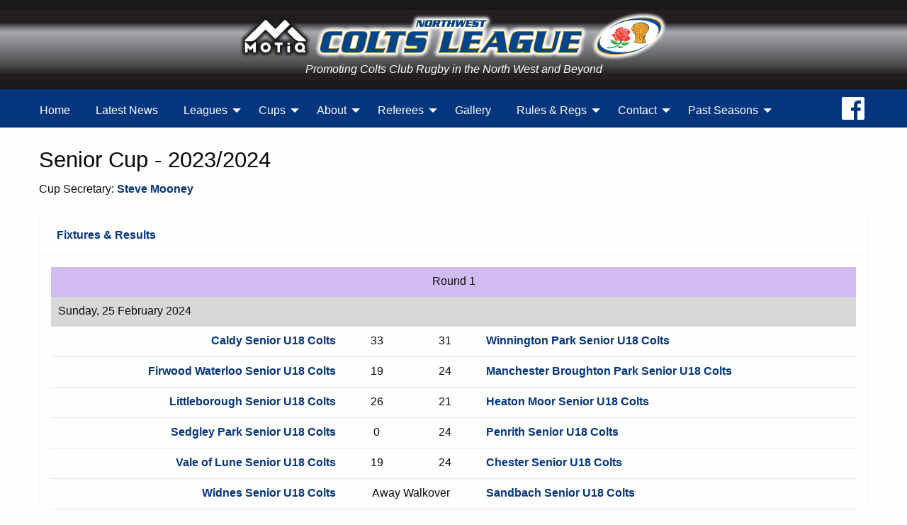

--- FILE ---
content_type: text/html; charset=US-ASCII
request_url: https://www.colts-rugby.org.uk/coltsleague.nsf/URL/TBYE-CZHCP3/
body_size: 39738
content:
<!doctype html><html class="no-js" lang="en">
<head>

<meta charset="utf-8">
<meta http-equiv="x-ua-compatible" content="ie=edge">

<!-- Global site tag (gtag.js) - Google Analytics -->
<script async src="https://www.googletagmanager.com/gtag/js?id=UA-158627585-1"></script>
<script>
  window.dataLayer = window.dataLayer || [];
  function gtag(){dataLayer.push(arguments);}
  gtag('js', new Date());

  gtag('config', 'UA-158627585-1');
</script>
<!-- Facebook Open Graph -->
<meta property="og:site_name" content="MOTiQ NorthWest Colts League" />
<meta property="og:url" content="https://www.colts-rugby.org.uk/" />
<meta property="og:title" content="Rugby Union Competition for Male Under 18 and Under 17 players in the NW of England" />
<meta property="og:description" content="Promoting Colts Club Rugby in the North West and beyond." />
<meta property="og:image" content="https://www.colts-rugby.org.uk/coltsleague.nsf/logo-for-facebook.jpg" />
<meta property="og:type" content="website" />
<meta name="viewport" content="width=device-width, initial-scale=1.0">
<link rel="stylesheet" href="/coltsleague.nsf/css/app.css" >
<link rel="stylesheet" href="/coltsleague.nsf/print.css" media="print" >
<META NAME="RATING" CONTENT="Safe for Children">
<META NAME="REVISIT-AFTER" CONTENT="5">
<META NAME="CLASSIFICATION" CONTENT="Rugby Union">
<META NAME="DISTRIBUTION" CONTENT="Local">
<META NAME="AUTHOR" CONTENT="Double 6 Ltd - http://www.double6.co.uk">
<META NAME="ROBOTS" content="index follow">
<META NAME="DESCRIPTION" content="Promoting Colts Club Rugby in the North West and beyond.">
<META NAME="KEYWORDS" content="Rugby Union Lancashire Cheshire Cumbria Shropshire Staffordshire Yorkshire Colts League RFU">
<script src="/coltsleague.nsf/script_global.js"></script>

<title>MOTiQ NorthWest Colts League</title>
<script language="JavaScript" type="text/javascript">
<!-- 
var isSubmitted = "NO";  
// -->
</script>

<script language="JavaScript" type="text/javascript">
<!-- 
document._domino_target = "_self";
function _doClick(v, o, t) {
  var returnValue = false;
  var url="/coltsleague.nsf/URL/TBYE-CZHCP3!OpenDocument&Click=" + v;
  if (o.href != null) {
    o.href = url;
    returnValue = true;
  } else {
    if (t == null)
      t = document._domino_target;
    window.open(url, t);
  }
  return returnValue;
}
// -->
</script>
</head>
<body text="#000000" bgcolor="#FFFFFF" onload="document.getElementById('back-top').style.display = 'none'; ">

<form action=""><!-- 2019 added this-->
 <div class="multilevel-offcanvas off-canvas position-left" id="offCanvasLeft" data-off-canvas>
<!-- This is a test menu-->
    <ul class="vertical menu" data-accordion-menu>
  <li><a href="/coltsleague.nsf/home" class="home">Home</a></li>        
    </ul>
<!-- End of test menu -->
<hr>
<!-- Start of real menu-->
<ul class="vertical menu" data-accordion-menu> <!-- change the class here -->
<li>
    <a href="/coltsleague.nsf/News2017?openview" class="news">Latest News</a>
  </li>
</ul>
<ul class="vertical menu" data-accordion-menu> <!-- change the class here -->
  <li>
    <a href="#" class="leagues">Leagues</a>
<ul class="menu vertical nested">
 <li> <a href="/coltsleague.nsf/StructuredSeason?openform">Structured Season</a> </li>

<!----  <li>
    <a href="#" class="cups">Conference</a>
    <ul class="menu vertical nested">
<li><a href="/coltsleague.nsf/URL/JGOH-DMUDRQ/">Seeding U18</a></li><li><a href="/coltsleague.nsf/URL/TBYE-DMUCVL/">Senior A Conference</a></li><li><a href="/coltsleague.nsf/URL/TBYE-DMUCX5/">Senior B Conference</a></li><li><a href="/coltsleague.nsf/URL/TBYE-DMUCX6/">Senior C Conference</a></li><li><a href="/coltsleague.nsf/URL/TBYE-DMUCX7/">Senior D Conference</a></li><li><a href="/coltsleague.nsf/URL/TBYE-DMUCX8/">Senior E Conference</a></li><li><a href="/coltsleague.nsf/URL/JGOH-DMUDTA/">Seeding U17</a></li><li><a href="/coltsleague.nsf/URL/TBYE-DMUD52/">Junior A Conference</a></li><li><a href="/coltsleague.nsf/URL/TBYE-DMUD5H/">Junior B Conference</a></li><li><a href="/coltsleague.nsf/URL/TBYE-DMUD5W/">Junior C Conference</a></li> 
</ul>
 </li> --->
  <li>
    <a href="#" class="cups">Conference</a>
    <ul class="menu vertical nested">
<li><a href="/coltsleague.nsf/URL/JGOH-DMUDRQ/">Seeding U18</a></li><li><a href="/coltsleague.nsf/URL/TBYE-DMUCVL/">Senior A Conference</a></li><li><a href="/coltsleague.nsf/URL/TBYE-DMUCX5/">Senior B Conference</a></li><li><a href="/coltsleague.nsf/URL/TBYE-DMUCX6/">Senior C Conference</a></li><li><a href="/coltsleague.nsf/URL/TBYE-DMUCX7/">Senior D Conference</a></li><li><a href="/coltsleague.nsf/URL/TBYE-DMUCX8/">Senior E Conference</a></li><li><a href="/coltsleague.nsf/URL/JGOH-DMUDTA/">Seeding U17</a></li><li><a href="/coltsleague.nsf/URL/TBYE-DMUD52/">Junior A Conference</a></li><li><a href="/coltsleague.nsf/URL/TBYE-DMUD5H/">Junior B Conference</a></li><li><a href="/coltsleague.nsf/URL/TBYE-DMUD5W/">Junior C Conference</a></li>  
</ul>
 </li>
  <li>
    <a href="#" class="cups">Preliminary</a>
    <ul class="menu vertical nested">
<li><a href="/coltsleague.nsf/URL/JGOH-D6ZDF9/">Seeding U18</a></li><li><a href="/coltsleague.nsf/URL/TBYE-DHLHGW/">Senior A Preliminary</a></li><li><a href="/coltsleague.nsf/URL/TBYE-DHLHPV/">Senior B Preliminary</a></li><li><a href="/coltsleague.nsf/URL/TBYE-DHLHRR/">Senior C Preliminary</a></li><li><a href="/coltsleague.nsf/URL/TBYE-DHLHS3/">Senior D Preliminary</a></li><li><a href="/coltsleague.nsf/URL/TBYE-DHLHSB/">Senior E Preliminary</a></li><li><a href="/coltsleague.nsf/URL/JGOH-D6ZDEM/">Seeding U17</a></li><li><a href="/coltsleague.nsf/URL/TBYE-DHLHSK/">Junior A Preliminary</a></li><li><a href="/coltsleague.nsf/URL/TBYE-DHLHSS/">Junior B Preliminary</a></li><li><a href="/coltsleague.nsf/URL/TBYE-DHLHSY/">Junior C Preliminary</a></li> 
</ul>
 </li>
</li>
</ul>
</li>
</ul>
<ul class="vertical menu" data-accordion-menu> <!-- change the class here -->
  <li>
    <a href="#" class="cups">Cups</a>
    <ul class="menu vertical nested">
 
<!--
 <li>
        <a href="#">League Cups</a>
        <ul class="menu vertical nested">
<li><a href="/coltsleague.nsf/URL/DHUB-APNE8K/">General Info...</a></li><li><a href="/coltsleague.nsf/URL/DHUB-A78JFK/">League Cup Regulations</a></li>
        </ul>
      </li>
-->
<li>
        <a href="#">County Cups</a>
        <ul class="menu vertical nested">
<!-- // Start dynamic menu County Cups -->
<li><a href="/coltsleague.nsf/URL/DHUB-APVEK5/">General Info...</a></li><li><a href="/coltsleague.nsf/URL/TBYE-DLLBHZ/">Frank Morgan U18 Cup</a></li><li><a href="/coltsleague.nsf/URL/TBYE-DLLBJE/">Rob Briers U17 Cup</a></li><li><a href="/coltsleague.nsf/URL/TBYE-DLLBJU/">Joe McDonough U18 Trophy</a></li><li><a href="/coltsleague.nsf/URL/TBYE-DLLBK5/">Alan James U17 Trophy</a></li>
        </ul>
      </li>
    </ul>
<li>
     <a href="/coltsleague.nsf/Gallery?openform">Gallery</a>
<!--  <ul class="menu">
<li>
    <a href="/coltsleague.nsf/Gallery?openform">Gallery</a>
  </li>
</ul> --->
</li>
 <li>
    <a href="#" class="more">More</a>
    <ul class="menu vertical nested">
<li>
    <a href="/" class="about">About</a>
    <ul class="menu vertical nested">
<!-- // Start dynamic menu About -->
<li><a href="/coltsleague.nsf/Articles/Ethos/">Ethos</a></li><li><a href="/coltsleague.nsf/Articles/Hyperlinks/">Website Navigation</a></li><li><a href="/coltsleague.nsf/Articles/History/">History</a></li><li><a href="/coltsleague.nsf/Articles/Privacy/">Privacy Policy</a></li><li><a href="/coltsleague.nsf/Articles/ManagersGuide/">Manager's Guide</a></li><li><a href="/coltsleague.nsf/Articles/Quiz/">Pre-Entry Questions...</a></li><li><a href="/coltsleague.nsf/Articles/Transition/">Transition Weeks</a></li><li><a href="/coltsleague.nsf/Articles/Pitchero/">Pitchero</a></li><li><a href="/coltsleague.nsf/Articles/Facebook/">Facebook</a></li><li><a href="/coltsleague.nsf/Articles/FixPool/">Fixture Pool</a></li>
       <li> <a href="/coltsleague.nsf/StructuredSeason?openform">Structured Season</a> </li>
      <li> <a href="/coltsleague.nsf/Downloads?openform">Downloads</a></li>
      <li><a class="subitem" href="/coltsleague.nsf/Lancashire-Clubs">Lancashire Clubs</a></li>
      <li><a class="subitem" href="/coltsleague.nsf/Cheshire-Clubs">Cheshire Clubs</a></li>
      <li><a class="subitem" href="/coltsleague.nsf/Other-Clubs">Other Clubs</a></li>
    </ul>
  </li>
 <!-- end About --->
<li>
    <a href="/" class="socrefs">Referees</a>
    <ul class="menu vertical sublevel-1">
         <li><a class="subitem" href="/coltsleague.nsf/Articles/Referees">Reeree Info</a></li>
          <li><a class="subitem" href="/coltsleague.nsf/Articles/ManchesterRefs">Manchester Society</a></li>
          <li><a class="subitem" href="/coltsleague.nsf/Articles/LiverpoolRefs">Liverpool Society</a></li>
          <li><a class="subitem" href="/coltsleague.nsf/Articles/OtherRefs">Other Societies</a></li>
<li><a href="/coltsleague.nsf/Articles/CLRA/">Colts League Referee Assn (CLRA)...</a></li>
</ul>
</li>
  <li>
    <a href="#" class="rules">Rules and Regs</a>
    <ul class="menu vertical sublevel-1">
<li><a href="/coltsleague.nsf/Articles/Constitution/">Constitution</a></li><li><a href="/coltsleague.nsf/Articles/Regulations/">Regulations</a></li><li><a href="/coltsleague.nsf/Articles/EntryRegs/">Entry Regs</a></li><li><a href="/coltsleague.nsf/Articles/SeedingRegs/">Seeding Regs</a></li><li><a href="/coltsleague.nsf/Articles/SquadRegRegs/">SquadReg Regs</a></li><li><a href="/coltsleague.nsf/Articles/RefereeProtocolRegs/">Referee Protocol Regs</a></li><li><a href="/coltsleague.nsf/Articles/CodeOfConduct/">Code of Conduct</a></li><li><a href="/coltsleague.nsf/Articles/DisciplinaryRegs/">Disciplinary Regs</a></li><li><a href="/coltsleague.nsf/Articles/PreMatchRegs/">Pre-Match Regs</a></li><li><a href="/coltsleague.nsf/Articles/MatchdayRegs/">Matchday Regs</a></li><li><a href="/coltsleague.nsf/Articles/HalfGameRule/">Half-Game Rule...</a></li><li><a href="/coltsleague.nsf/Articles/MatchCardRegs/">Match Card Regs</a></li><li><a href="/coltsleague.nsf/Articles/EMCGuide/">EMC Guidelines</a></li><li><a href="/coltsleague.nsf/Articles/PostMatchRegs/">Post Match Regs</a></li>     
    </ul>
  </li>
  <li>
    <a href="#" class="contact">Contact</a>
    <ul class="menu vertical sublevel-1">
<!---      <li><a class="subitem" href="/coltsleague.nsf/Contact">Contact the League</a></li> --->
      <li><a class="subitem" href="/coltsleague.nsf/LeagueOfficers">League Secretaries</a></li>
      <li><a class="subitem" href="/coltsleague.nsf/LeagueOfficersAll">All League Officers</a></li>
    </ul>
  </li>
<li><a href="#">Previous Seasons</a>
    <ul class="menu">
<li> <a href="/coltsleague.nsf/honoursboard" >Honours</a>  </li>
 <li><a href="/coltsleague.nsf/seasondisplay?openform&Season=2024/2025">2024/2025</a></li>
 <li><a href="/coltsleague.nsf/seasondisplay?openform&Season=2023/2024">2023/2024</a></li>
 <li><a href="/coltsleague.nsf/seasondisplay?openform&Season=2022/2023">2022/2023</a></li>
 <li><a href="/coltsleague.nsf/seasondisplay?openform&Season=2021/2022">2021/2022</a></li>
       <li><a href="/coltsleague.nsf/seasondisplay?openform&Season=2020/2021">2020/2021</a></li>
       <li><a href="/coltsleague.nsf/seasondisplay?openform&Season=2019/2020">2019/2020</a></li>
       <li><a href="/coltsleague.nsf/seasondisplay?openform&Season=2018/2019">2018/2019</a></li>
       <li><a href="/coltsleague.nsf/seasondisplay?openform&Season=2017/2018">2017/2018</a></li>
       <li><a href="/coltsleague.nsf/seasondisplay?openform&Season=2016/2017">2016/2017</a></li>
       <li><a href="/coltsleague.nsf/seasondisplay?openform&Season=2015/2016">2015/2016</a></li>
       <li><a href="/coltsleague.nsf/seasondisplay?openform&Season=2014/2015">2014/2015</a></li>
       <li><a href="/coltsleague.nsf/seasondisplay?openform&Season=2013/2014">2013/2014</a></li>
       <li><a href="/coltsleague.nsf/seasondisplay?openform&Season=2012/2013">2012/2013</a></li>
       <li><a href="/coltsleague.nsf/seasondisplay?openform&Season=2011/2012">2011/2012</a></li>
       <li><a href="/coltsleague.nsf/seasondisplay?openform&Season=2010/2011">2010/2011</a></li>
        <li><a href="/coltsleague.nsf/seasondisplay?openform&Season=2009/2010">2009/2010</a></li>
       <li><a href="/coltsleague.nsf/seasondisplay?openform&Season=2008/2009">2008/2009</a></li>
       <li><a href="/coltsleague.nsf/seasondisplay?openform&Season=2007/2008">2007/2008</a></li>
       <li><a href="/coltsleague.nsf/seasondisplay?openform&Season=2006/2007">2006/2007</a></li>
       <li><a href="/coltsleague.nsf/seasondisplay?openform&Season=2005/2006">2005/2006</a></li>
       <li><a href="/coltsleague.nsf/seasondisplay?openform&Season=2004/2005">2004/2005</a></li>
       <li><a href="/coltsleague.nsf/seasondisplay?openform&Season=2003/2004">2003/2004</a></li>
       <li><a href="/coltsleague.nsf/seasondisplay?openform&Season=2002/2003">2002/2003</a></li>
       <li><a href="/coltsleague.nsf/seasondisplay?openform&Season=2001/2002">2001/2002</a></li>
       <li><a href="/coltsleague.nsf/seasondisplay?openform&Season=2000/2001">2000/2001</a></li>
</ul>
</li></ul>
</li>
 
</ul>
<!-- End real menu-->
</div>
<div class="off-canvas-content" data-off-canvas-content>
<!--  end 2019 addition-->

     <header class="expanded row siteheader"> 
          <div class="row text-center small-12">
           <picture>
               <source media="(max-width: 768px)" srcset="/coltsleague.nsf/img/motiq-logo-mobile.png,
                    /coltsleague.nsf/img/motiq-logo-mobile@2x.png 2x,
                    /coltsleague.nsf/img/motiq-logo-mobile@3x.png 3x">
                <source media="(min-width: 769px)" srcset="/coltsleague.nsf/img/motiq-logo-tablet.png,
                     /coltsleague.nsf/img/motiq-logo-tablet@2x.png 2x,
                     /coltsleague.nsf/img/motiq-logo-tablet@3x.png 3x">
                <source media="(min-width: 960px)" srcset="/coltsleague.nsf/img/motiq-logo-desktop.png,
                     /coltsleague.nsf/img/motiq-logo-desktop@2x.png 2x,
                     /coltsleague.nsf/img/motiq-logo-desktop@3x.png 3x">
                <img src="/coltsleague.nsf/img/motiq-logo-desktop.png" alt="MOTiQ" class="headerlogo">  
            </picture>
             <a href="/">
             <picture>
                 <source media="(max-width: 768px)" srcset="/coltsleague.nsf/img/northwest-colts-league-text-mobile.png,
                    /coltsleague.nsf/img/northwest-colts-league-text-mobile@2x.png 2x,
                    /coltsleague.nsf/img/northwest-colts-league-text-mobile@3x.png 3x">
                  <source media="(min-width: 769px)" srcset="/coltsleague.nsf/img/northwest-colts-league-text-tablet.png,
                    /coltsleague.nsf/img/northwest-colts-league-text-tablet@2x.png 2x,
                    /coltsleague.nsf/img/northwest-colts-league-text-tablet@3x.png 3x">
                  <source media="(min-width: 960px)" srcset="/coltsleague.nsf/img/northwest-colts-league-text-desktop.png,
                    /coltsleague.nsf/img/northwest-colts-league-text-desktop@2x.png 2x,
                    /coltsleague.nsf/img/northwest-colts-league-text-desktop@3x.png 3x">
                  <img src="/coltsleague.nsf/img/northwest-colts-league-text-desktop.png" alt="Colts League">
             </picture></a>
             <picture>
                 <source media="(max-width: 768px)" srcset="/coltsleague.nsf/img/colts-league-logo-mobile.png,
                     /coltsleague.nsf/img/colts-league-logo-mobile@2x.png 2x,
                     /coltsleague.nsf/img/colts-league-logo-mobile@3x.png 3x">
                 <source media="(min-width: 769px)" srcset="/coltsleague.nsf/img/colts-league-logo-tablet.png,
                     /coltsleague.nsf/img/colts-league-logo-tablet@2x.png 2x,
                     /coltsleague.nsf/img/colts-league-logo-tablet@3x.png 3x">
                <source media="(min-width: 960px)" srcset="/coltsleague.nsf/img/colts-league-logo-desktop.png,
                     /coltsleague.nsf/img/colts-league-logo-desktop@x2.png 2x,
                     /coltsleague.nsf/img/colts-league-logo-desktop@x3.png 3x">
                  <img src="/coltsleague.nsf/img/colts-league-logo-desktop.png" alt="Colts League logo" class="headerlogo">
             </picture>
          </div>
          <div class="row text-center strapline">Promoting Colts Club Rugby in the North West and Beyond
      </div>
       </header>
<!-- //end header-->
<!-- Start navigation for desktop-->
  <div class="top-bar navrow">
  <div class="row noprint">
  <!-- 2019 Added this-->
<button class="offcanvas-trigger hide-for-large" type="button" data-open="offCanvasLeft">
              <span class="offcanvas-trigger-text">Menu</span>
              <div class="hamburger">
                <span class="line"></span>
                <span class="line"></span>
                <span class="line"></span>
              </div>
            </button>
<!-- end add-->
  <div class="top-bar-left show-for-large">
<!--  2019: Removed the following section -->
<!--    <ul class="dropdown menu show-for-medium" data-dropdown-menu>-->
<!--      <li class="mega-menu">-->
<!-- 
        <a data-toggle="mega-menu" href="#" class="hamburgerlink"><div class="hamburger">
                <span class="line"></span>
                <span class="line"></span>
                <span class="line"></span>
              </div>
        <span class="menulink">Menu</span>
        </a>
-->
<!--   <div class="dropdown-pane bottom" id="mega-menu" data-dropdown data-options="closeOnClick:true; hover: true; hoverPane: true; vOffset:7">-->
<!-- end 2019 remove -->
          <div class="row expanded">
            <div class="column">
<!-- 2019: add class and data attribute to the next tag-->
             <ul class="dropdown menu show-for-medium" data-dropdown-menu>
<!-- In the menu section below, change <ul class="menu vertical sublevel-1/sub-level-2"> to <ul class="menu">-->
            <li><a href="/coltsleague.nsf/home" class="home">Home</a></li>
<li>
    <a href="/coltsleague.nsf/News2017?openview" class="news">Latest News</a>
  </li>
 <li>
    <a href="#" class="leagues">Leagues</a>
    <ul class="menu">
       <li> <a href="/coltsleague.nsf/StructuredSeason?openform">Structured Season</a> </li>

<li>
 <li>
    <a href="#" class="cups">Conference</a>
    <ul class="menu">
<li><a href="/coltsleague.nsf/URL/JGOH-DMUDRQ/">Seeding U18</a></li><li><a href="/coltsleague.nsf/URL/TBYE-DMUCVL/">Senior A Conference</a></li><li><a href="/coltsleague.nsf/URL/TBYE-DMUCX5/">Senior B Conference</a></li><li><a href="/coltsleague.nsf/URL/TBYE-DMUCX6/">Senior C Conference</a></li><li><a href="/coltsleague.nsf/URL/TBYE-DMUCX7/">Senior D Conference</a></li><li><a href="/coltsleague.nsf/URL/TBYE-DMUCX8/">Senior E Conference</a></li><li><a href="/coltsleague.nsf/URL/JGOH-DMUDTA/">Seeding U17</a></li><li><a href="/coltsleague.nsf/URL/TBYE-DMUD52/">Junior A Conference</a></li><li><a href="/coltsleague.nsf/URL/TBYE-DMUD5H/">Junior B Conference</a></li><li><a href="/coltsleague.nsf/URL/TBYE-DMUD5W/">Junior C Conference</a></li> 
</ul>
 </li>
 <li>
    <a href="#" class="cups">Preliminary</a>
    <ul class="menu">
<li><a href="/coltsleague.nsf/URL/JGOH-D6ZDF9/">Seeding U18</a></li><li><a href="/coltsleague.nsf/URL/TBYE-DHLHGW/">Senior A Preliminary</a></li><li><a href="/coltsleague.nsf/URL/TBYE-DHLHPV/">Senior B Preliminary</a></li><li><a href="/coltsleague.nsf/URL/TBYE-DHLHRR/">Senior C Preliminary</a></li><li><a href="/coltsleague.nsf/URL/TBYE-DHLHS3/">Senior D Preliminary</a></li><li><a href="/coltsleague.nsf/URL/TBYE-DHLHSB/">Senior E Preliminary</a></li><li><a href="/coltsleague.nsf/URL/JGOH-D6ZDEM/">Seeding U17</a></li><li><a href="/coltsleague.nsf/URL/TBYE-DHLHSK/">Junior A Preliminary</a></li><li><a href="/coltsleague.nsf/URL/TBYE-DHLHSS/">Junior B Preliminary</a></li><li><a href="/coltsleague.nsf/URL/TBYE-DHLHSY/">Junior C Preliminary</a></li> 
</ul>
 </li>
<!---  <li>
    <a href="#" class="cups">Senior</a>
    <ul class="menu">
<li><a href="/coltsleague.nsf/URL/JGOH-DMUDRQ/">Seeding U18</a></li><li><a href="/coltsleague.nsf/URL/TBYE-DMUCVL/">Senior A Conference</a></li><li><a href="/coltsleague.nsf/URL/TBYE-DMUCX5/">Senior B Conference</a></li><li><a href="/coltsleague.nsf/URL/TBYE-DMUCX6/">Senior C Conference</a></li><li><a href="/coltsleague.nsf/URL/TBYE-DMUCX7/">Senior D Conference</a></li><li><a href="/coltsleague.nsf/URL/TBYE-DMUCX8/">Senior E Conference</a></li><li><a href="/coltsleague.nsf/URL/JGOH-DMUDTA/">Seeding U17</a></li><li><a href="/coltsleague.nsf/URL/TBYE-DMUD52/">Junior A Conference</a></li><li><a href="/coltsleague.nsf/URL/TBYE-DMUD5H/">Junior B Conference</a></li><li><a href="/coltsleague.nsf/URL/TBYE-DMUD5W/">Junior C Conference</a></li> 
<li><a href="/coltsleague.nsf/URL/JGOH-D6ZDF9/">Seeding U18</a></li><li><a href="/coltsleague.nsf/URL/TBYE-DHLHGW/">Senior A Preliminary</a></li><li><a href="/coltsleague.nsf/URL/TBYE-DHLHPV/">Senior B Preliminary</a></li><li><a href="/coltsleague.nsf/URL/TBYE-DHLHRR/">Senior C Preliminary</a></li><li><a href="/coltsleague.nsf/URL/TBYE-DHLHS3/">Senior D Preliminary</a></li><li><a href="/coltsleague.nsf/URL/TBYE-DHLHSB/">Senior E Preliminary</a></li><li><a href="/coltsleague.nsf/URL/JGOH-D6ZDEM/">Seeding U17</a></li><li><a href="/coltsleague.nsf/URL/TBYE-DHLHSK/">Junior A Preliminary</a></li><li><a href="/coltsleague.nsf/URL/TBYE-DHLHSS/">Junior B Preliminary</a></li><li><a href="/coltsleague.nsf/URL/TBYE-DHLHSY/">Junior C Preliminary</a></li> 
</ul>
 </li>
 <li>
    <a href="#" class="cups">Junior</a>
    <ul class="menu">
 
</ul>
 </li> ---->
</li>
</ul>
</li>
  
  <li>
    <a href="#" class="cups">Cups</a>
    <ul class="menu">
 
<!--
 <li>
        <a href="#">League Cups</a>
        <ul class="menu">
<li><a href="/coltsleague.nsf/URL/DHUB-APNE8K/">General Info...</a></li><li><a href="/coltsleague.nsf/URL/DHUB-A78JFK/">League Cup Regulations</a></li>
        </ul>
      </li>
-->
<li>
        <a href="#">County Cups</a>
        <ul class="menu">
<!-- // Start dynamic menu County Cups -->
<li><a href="/coltsleague.nsf/URL/DHUB-APVEK5/">General Info...</a></li><li><a href="/coltsleague.nsf/URL/TBYE-DLLBHZ/">Frank Morgan U18 Cup</a></li><li><a href="/coltsleague.nsf/URL/TBYE-DLLBJE/">Rob Briers U17 Cup</a></li><li><a href="/coltsleague.nsf/URL/TBYE-DLLBJU/">Joe McDonough U18 Trophy</a></li><li><a href="/coltsleague.nsf/URL/TBYE-DLLBK5/">Alan James U17 Trophy</a></li>
        </ul>
      </li>
    </ul>
  </li>
<li>
    <a href="/" class="about">About</a>
    <ul class="menu">
<!-- // Start dynamic menu About -->
<li><a href="/coltsleague.nsf/Articles/Ethos/">Ethos</a></li><li><a href="/coltsleague.nsf/Articles/Hyperlinks/">Website Navigation</a></li><li><a href="/coltsleague.nsf/Articles/History/">History</a></li><li><a href="/coltsleague.nsf/Articles/Privacy/">Privacy Policy</a></li><li><a href="/coltsleague.nsf/Articles/ManagersGuide/">Manager's Guide</a></li><li><a href="/coltsleague.nsf/Articles/Quiz/">Pre-Entry Questions...</a></li><li><a href="/coltsleague.nsf/Articles/Transition/">Transition Weeks</a></li><li><a href="/coltsleague.nsf/Articles/Pitchero/">Pitchero</a></li><li><a href="/coltsleague.nsf/Articles/Facebook/">Facebook</a></li><li><a href="/coltsleague.nsf/Articles/FixPool/">Fixture Pool</a></li>
            <li> <a href="/coltsleague.nsf/StructuredSeason?openform">Structured Season</a> </li>
       <li> <a href="/coltsleague.nsf/Downloads?openform">Downloads</a></li>
      <li><a class="subitem" href="/coltsleague.nsf/Lancashire-Clubs">Lancashire Clubs</a></li>
      <li><a class="subitem" href="/coltsleague.nsf/Cheshire-Clubs">Cheshire Clubs</a></li>
      <li><a class="subitem" href="/coltsleague.nsf/Other-Clubs">Other Clubs</a></li>

    </ul>
  </li>
<li>
    <a href="/" class="socrefs">Referees</a>
    <ul class="menu">
<li><a class="subitem" href="/coltsleague.nsf/Articles/Referees">Referee Info</a></li>
          <li><a class="subitem" href="/coltsleague.nsf/Articles/ManchesterRefs">Manchester Society</a></li>
          <li><a class="subitem" href="/coltsleague.nsf/Articles/LiverpoolRefs">Liverpool Society</a></li>
          <li><a class="subitem" href="/coltsleague.nsf/Articles/OtherRefs">Other Societies</a></li>
<li><a href="/coltsleague.nsf/Articles/CLRA/">Colts League Referee Assn (CLRA)...</a></li>
</ul>
</li>
<li>
     <a href="/coltsleague.nsf/Gallery?openform">Gallery</a>
<!--  <ul class="menu">
<li>
    <a href="/coltsleague.nsf/Gallery?openform">Gallery</a>
  </li>
</ul> --->
</li>
  <li>
    <a href="#" class="rules">Rules & Regs</a>
    <ul class="menu">
<li><a href="/coltsleague.nsf/Articles/Constitution/">Constitution</a></li><li><a href="/coltsleague.nsf/Articles/Regulations/">Regulations</a></li><li><a href="/coltsleague.nsf/Articles/EntryRegs/">Entry Regs</a></li><li><a href="/coltsleague.nsf/Articles/SeedingRegs/">Seeding Regs</a></li><li><a href="/coltsleague.nsf/Articles/SquadRegRegs/">SquadReg Regs</a></li><li><a href="/coltsleague.nsf/Articles/RefereeProtocolRegs/">Referee Protocol Regs</a></li><li><a href="/coltsleague.nsf/Articles/CodeOfConduct/">Code of Conduct</a></li><li><a href="/coltsleague.nsf/Articles/DisciplinaryRegs/">Disciplinary Regs</a></li><li><a href="/coltsleague.nsf/Articles/PreMatchRegs/">Pre-Match Regs</a></li><li><a href="/coltsleague.nsf/Articles/MatchdayRegs/">Matchday Regs</a></li><li><a href="/coltsleague.nsf/Articles/HalfGameRule/">Half-Game Rule...</a></li><li><a href="/coltsleague.nsf/Articles/MatchCardRegs/">Match Card Regs</a></li><li><a href="/coltsleague.nsf/Articles/EMCGuide/">EMC Guidelines</a></li><li><a href="/coltsleague.nsf/Articles/PostMatchRegs/">Post Match Regs</a></li>
    </ul>
  </li>
  <li>
    <a href="#" class="contact">Contact</a>
    <ul class="menu">
 <!---      <li><a class="subitem" href="/coltsleague.nsf/Contact">Contact the League</a></li>  --->
      <li><a class="subitem" href="/coltsleague.nsf/LeagueOfficers">League Secretaries</a></li>
      <li><a class="subitem" href="/coltsleague.nsf/LeagueOfficersAll">All League Officers</a></li>
    </ul>
  </li>
<li><a href="#">Past Seasons</a>
    <ul class="menu">
<li><a href="/coltsleague.nsf/honoursboard">Honours</a></li>
 <li><a href="/coltsleague.nsf/seasondisplay?openform&Season=2024/2025">2024/2025</a></li>
 <li><a href="/coltsleague.nsf/seasondisplay?openform&Season=2023/2024">2023/2024</a></li>
 <li><a href="/coltsleague.nsf/seasondisplay?openform&Season=2022/2023">2022/2023</a></li>
 <li><a href="/coltsleague.nsf/seasondisplay?openform&Season=2021/2022">2021/2022</a></li>
       <li><a href="/coltsleague.nsf/seasondisplay?openform&Season=2020/2021">2020/2021</a></li>
       <li><a href="/coltsleague.nsf/seasondisplay?openform&Season=2019/2020">2019/2020</a></li>
       <li><a href="/coltsleague.nsf/seasondisplay?openform&Season=2018/2019">2018/2019</a></li>
       <li><a href="/coltsleague.nsf/seasondisplay?openform&Season=2017/2018">2017/2018</a></li>
       <li><a href="/coltsleague.nsf/seasondisplay?openform&Season=2016/2017">2016/2017</a></li>
       <li><a href="/coltsleague.nsf/seasondisplay?openform&Season=2015/2016">2015/2016</a></li>
       <li><a href="/coltsleague.nsf/seasondisplay?openform&Season=2014/2015">2014/2015</a></li>
       <li><a href="/coltsleague.nsf/seasondisplay?openform&Season=2013/2014">2013/2014</a></li>
       <li><a href="/coltsleague.nsf/seasondisplay?openform&Season=2012/2013">2012/2013</a></li>
       <li><a href="/coltsleague.nsf/seasondisplay?openform&Season=2011/2012">2011/2012</a></li>
       <li><a href="/coltsleague.nsf/seasondisplay?openform&Season=2010/2011">2010/2011</a></li>
        <li><a href="/coltsleague.nsf/seasondisplay?openform&Season=2009/2010">2009/2010</a></li>
       <li><a href="/coltsleague.nsf/seasondisplay?openform&Season=2008/2009">2008/2009</a></li>
       <li><a href="/coltsleague.nsf/seasondisplay?openform&Season=2007/2008">2007/2008</a></li>
       <li><a href="/coltsleague.nsf/seasondisplay?openform&Season=2006/2007">2006/2007</a></li>
       <li><a href="/coltsleague.nsf/seasondisplay?openform&Season=2005/2006">2005/2006</a></li>
       <li><a href="/coltsleague.nsf/seasondisplay?openform&Season=2004/2005">2004/2005</a></li>
       <li><a href="/coltsleague.nsf/seasondisplay?openform&Season=2003/2004">2003/2004</a></li>
       <li><a href="/coltsleague.nsf/seasondisplay?openform&Season=2002/2003">2002/2003</a></li>
       <li><a href="/coltsleague.nsf/seasondisplay?openform&Season=2001/2002">2001/2002</a></li>
       <li><a href="/coltsleague.nsf/seasondisplay?openform&Season=2000/2001">2000/2001</a></li>
</ul>
</li>
</ul>
</div>
   </div>
<!-- 2019 removed -->
<!--        </div>-->
<!--      </li>-->
<!--
      <li><a href="#">Two</a></li>
      <li><a href="#">Three</a></li>
-->
<!--    </ul>-->
<!-- // end 2019 remove-->
  </div>
<!-- 2019 removed -->  
<div class="top-bar-right show-for-large">
    <ul class="menu">
      <li><a href="https://www.facebook.com/groups/206860776038709/"><img src="/coltsleague.nsf/img/icons/facebook-flat-logo-rgb-sq-white.svg" alt="Facebook logo" class="svgicon"></a></li>
        </ul>
  </div><font face="Calibri"><br>
</font><!-- // end 2019 remove -->
  </div>
</div>
<!--  end new navigation -->
<!--  start old navigation   -->
<!-- // end navigation -->
<div class="row"></div>
<div class="row">
<div class="large-12 columns">
<br />
<h3>Senior Cup - 2023/2024</h3>
Cup Secretary: <a href="/coltsleague.nsf/Officers/Steve Mooney/">Steve Mooney</a>
<br /><br /><ul class="tabs" data-tabs id="competition-tabs">
	<li class="tabs-title is-active"><a href="#panelFixtures">Fixtures & Results</a></li>
</ul>
<div class="tabs-content" data-tabs-content="competition-tabs">
              
	<div class="tabs-panel" id="panelFixtures">
		<table class="unstriped"><tbody>
		<tr class='mediumpurple'><td colspan='4' align='center'>Round 1</td></tr><tr class='mediumgray'><td colspan='4' align='left'>Sunday, 25 February 2024</td></tr><tr class='rowborder'><td align='right'><a href="/coltsleague.nsf/teamdisplay?openform&Team=Caldy%20Senior%20U18%20Colts&Season=2023/2024">Caldy Senior U18 Colts</a></td><td align="center">33</td><td align="center">31</td><td><a href="/coltsleague.nsf/teamdisplay?openform&Team=Winnington%20Park%20Senior%20U18%20Colts&Season=2023/2024">Winnington Park Senior U18 Colts</a></td></tr><tr class='rowborder'><td align='right'><a href="/coltsleague.nsf/teamdisplay?openform&Team=Firwood%20Waterloo%20Senior%20U18%20Colts&Season=2023/2024">Firwood Waterloo Senior U18 Colts</a></td><td align="center">19</td><td align="center">24</td><td><a href="/coltsleague.nsf/teamdisplay?openform&Team=Manchester%20Broughton%20Park%20Senior%20U18%20Colts&Season=2023/2024">Manchester Broughton Park Senior U18 Colts</a></td></tr><tr class='rowborder'><td align='right'><a href="/coltsleague.nsf/teamdisplay?openform&Team=Littleborough%20Senior%20U18%20Colts&Season=2023/2024">Littleborough Senior U18 Colts</a></td><td align="center">26</td><td align="center">21</td><td><a href="/coltsleague.nsf/teamdisplay?openform&Team=Heaton%20Moor%20Senior%20U18%20Colts&Season=2023/2024">Heaton Moor Senior U18 Colts</a></td></tr><tr class='rowborder'><td align='right'><a href="/coltsleague.nsf/teamdisplay?openform&Team=Sedgley%20Park%20Senior%20U18%20Colts&Season=2023/2024">Sedgley Park Senior U18 Colts</a></td><td align="center">0</td><td align="center">24</td><td><a href="/coltsleague.nsf/teamdisplay?openform&Team=Penrith%20Senior%20U18%20Colts&Season=2023/2024">Penrith Senior U18 Colts</a></td></tr><tr class='rowborder'><td align='right'><a href="/coltsleague.nsf/teamdisplay?openform&Team=Vale%20of%20Lune%20Senior%20U18%20Colts&Season=2023/2024">Vale of Lune Senior U18 Colts</a></td><td align="center">19</td><td align="center">24</td><td><a href="/coltsleague.nsf/teamdisplay?openform&Team=Chester%20Senior%20U18%20Colts&Season=2023/2024">Chester Senior U18 Colts</a></td></tr><tr class='rowborder'><td align='right'><a href="/coltsleague.nsf/teamdisplay?openform&Team=Widnes%20Senior%20U18%20Colts&Season=2023/2024">Widnes Senior U18 Colts</a></td><td colspan='2' align="center">Away Walkover</td><td><a href="/coltsleague.nsf/teamdisplay?openform&Team=Sandbach%20Senior%20U18%20Colts&Season=2023/2024">Sandbach Senior U18 Colts</a></td></tr><tr class='rowborder'><td align='right'><a href="/coltsleague.nsf/teamdisplay?openform&Team=Wigan%20Senior%20U18%20Colts&Season=2023/2024">Wigan Senior U18 Colts</a></td><td align="center">50</td><td align="center">20</td><td><a href="/coltsleague.nsf/teamdisplay?openform&Team=Sale%20FC%20Senior%20U18%20Colts&Season=2023/2024">Sale FC Senior U18 Colts</a></td></tr><tr class='rowborder'><td align='right'><a href="/coltsleague.nsf/teamdisplay?openform&Team=Wirral%20Senior%20U18%20Colts&Season=2023/2024">Wirral Senior U18 Colts</a></td><td align="center">12</td><td align="center">32</td><td><a href="/coltsleague.nsf/teamdisplay?openform&Team=Whitchurch%20Senior%20U18%20Colts&Season=2023/2024">Whitchurch Senior U18 Colts</a></td></tr><tr class='mediumpurple'><td colspan='4' align='center'>Quarter Final</td></tr><tr class='mediumgray'><td colspan='4' align='left'>Sunday, 24 March 2024</td></tr><tr class='rowborder'><td align='right'><a href="/coltsleague.nsf/teamdisplay?openform&Team=Caldy%20Senior%20U18%20Colts&Season=2023/2024">Caldy Senior U18 Colts</a></td><td align="center">10</td><td align="center">37</td><td><a href="/coltsleague.nsf/teamdisplay?openform&Team=Chester%20Senior%20U18%20Colts&Season=2023/2024">Chester Senior U18 Colts</a></td></tr><tr class='rowborder'><td align='right'><a href="/coltsleague.nsf/teamdisplay?openform&Team=Penrith%20Senior%20U18%20Colts&Season=2023/2024">Penrith Senior U18 Colts</a></td><td align="center">52</td><td align="center">26</td><td><a href="/coltsleague.nsf/teamdisplay?openform&Team=Manchester%20Broughton%20Park%20Senior%20U18%20Colts&Season=2023/2024">Manchester Broughton Park Senior U18 Colts</a></td></tr><tr class='rowborder'><td align='right'><a href="/coltsleague.nsf/teamdisplay?openform&Team=Sandbach%20Senior%20U18%20Colts&Season=2023/2024">Sandbach Senior U18 Colts</a></td><td colspan='2' align="center">Home Walkover</td><td><a href="/coltsleague.nsf/teamdisplay?openform&Team=Littleborough%20Senior%20U18%20Colts&Season=2023/2024">Littleborough Senior U18 Colts</a></td></tr><tr class='rowborder'><td align='right'><a href="/coltsleague.nsf/teamdisplay?openform&Team=Wigan%20Senior%20U18%20Colts&Season=2023/2024">Wigan Senior U18 Colts</a></td><td colspan='2' align="center">Away Walkover</td><td><a href="/coltsleague.nsf/teamdisplay?openform&Team=Whitchurch%20Senior%20U18%20Colts&Season=2023/2024">Whitchurch Senior U18 Colts</a></td></tr><tr class='mediumpurple'><td colspan='4' align='center'>Semi Final</td></tr><tr class='mediumgray'><td colspan='4' align='left'>Sunday, 14 April 2024</td></tr><tr class='rowborder'><td align='right'><a href="/coltsleague.nsf/teamdisplay?openform&Team=Penrith%20Senior%20U18%20Colts&Season=2023/2024">Penrith Senior U18 Colts</a></td><td align="center">45</td><td align="center">12</td><td><a href="/coltsleague.nsf/teamdisplay?openform&Team=Chester%20Senior%20U18%20Colts&Season=2023/2024">Chester Senior U18 Colts</a></td></tr><tr class='rowborder'><td align='right'><a href="/coltsleague.nsf/teamdisplay?openform&Team=Sandbach%20Senior%20U18%20Colts&Season=2023/2024">Sandbach Senior U18 Colts</a></td><td align="center">15</td><td align="center">12</td><td><a href="/coltsleague.nsf/teamdisplay?openform&Team=Whitchurch%20Senior%20U18%20Colts&Season=2023/2024">Whitchurch Senior U18 Colts</a></td></tr><tr class='mediumpurple'><td colspan='4' align='center'>Final</td></tr><tr class='mediumgray'><td colspan='4' align='left'>Sunday, 28 April 2024</td></tr><tr class='rowborder'><td align='right'><a href="/coltsleague.nsf/teamdisplay?openform&Team=Penrith%20Senior%20U18%20Colts&Season=2023/2024">Penrith Senior U18 Colts</a></td><td align="center">8</td><td align="center">15</td><td><a href="/coltsleague.nsf/teamdisplay?openform&Team=Sandbach%20Senior%20U18%20Colts&Season=2023/2024">Sandbach Senior U18 Colts</a></td></tr>
		</tbody></table>
              <table><thead><tr><th>Cup Notes</th></thead><tbody><tr><td>
              <p>All <strong>Senior Cup Finals</strong> held at Heaton Moor RUFC on 28th April 2024 - <a href="http://maps.google.co.uk/maps?f=q&amp;hl=en&amp;geocode=&amp;q=SK4%202NF" target="_blank" rel="noopener">Directions</a></p>
<p>&nbsp;</p>
<table style="width: 50%;">
<tbody>
<tr>
<td><strong>Competition</strong></td>
<td style="text-align: right;"><strong>Kick Off</strong></td>
</tr>
<tr>
<td>Senior Shield</td>
<td style="text-align: right;">11:00</td>
</tr>
<tr>
<td>Senior Plate</td>
<td style="text-align: right;">12:30</td>
</tr>
<tr>
<td>Senior Bowl</td>
<td style="text-align: right;">14:00</td>
</tr>
<tr>
<td>Senior Cup</td>
<td style="text-align: right;">&nbsp;15:30</td>
</tr>
</tbody>
</table>
<p>&nbsp;</p>
<p>&nbsp;</p>
		</td></tr></tbody></table>
	</div>
</div><!-- InstanceEndDiv ="mainContent" --></div>
<!-- InstanceEndDiv ="content" --></div>
 
<!-- // end more elements-->
<hr class="noprint">
<!-- Start sponsors section -->
    <div class="sponsors text-center noprint">
        <h5 class="text-center">Sponsors & Charities</h5>
            <p><a href="https://www.motiq.co.uk"><img src="/coltsleague.nsf/img/motiq-footer-logo.png"  alt="MOTiQ"></a><a href="/coltsleague.nsf/Articles/SOS-KitAid"><img srcset="/coltsleague.nsf/img/sos-kit-aid.png,
             /coltsleague.nsf/img/sos-kit-aid@2x.png 2x"
                 src="/coltsleague.nsf/img/sos-kit-aid.png" alt="SOS Kit Aid"></a></p>
            <p class="callout secondary text-center"><a href="https://www.facebook.com/groups/206860776038709/"><img src="/coltsleague.nsf/img/icons/find-us-on-facebook-online.svg" alt="Find Us ON FB" class="svgicon svgicon-fb"></a></p>
                    <p><a href="https://www.englandrugby.com"><img src="/coltsleague.nsf/img/england-rugby-logo.png" srcset="/coltsleague.nsf/img/england-rugby-logo.png, /coltsleague.nsf/ img/england-rugby-logo@2x.png 2x" alt="England Rugby"></a>
                    <a href="https://worldrugby.org"><img src="/coltsleague.nsf/img/world-rugby-logo.png" srcset="/coltsleague.nsf/img/world-rugby-logo.png, /coltsleague.nsf/img/world-rugby-logo@2x.png 2x" alt="World Rugby"></a>
                    <a href="https://www.lancashirerfu.com"><img src="/coltsleague.nsf/img/lancashire-rugby-logo.png" srcset="/coltsleague.nsf//img/lancashire-rugby-logo.png, /coltsleague.nsf/img/lancashire-rugby-logo@2x.png 2x" alt="Lancashire Rugby"></a>
                    <a href="https://www.cheshirerfu.co.uk"><img src="/coltsleague.nsf/img/cheshire-rfu-logo.png" srcset="/coltsleague.nsf/img/cheshire-rfu-logo.png, /coltsleague.nsf/img/cheshire-rfu-logo@2x.png 2x" alt="Cheshire RFU"></a></p>
</div>
<!-- // end sponsors-->
         
       <hr class="noprint">
    <footer class="expanded row text-center noprint">
        &copy; 2026 MOTiQ NorthWest Colts League<br>
           Website <a href="/coltsleague.nsf/Articles/Website">development</a>
            </footer>
<!-- 2019 add this--> 
</div>
<!--- end addition --->

    <script src="/coltsleague.nsf/js/jquery.min.js"></script>
    <script src="/coltsleague.nsf/js/what-input.min.js"></script>
    <script src="/coltsleague.nsf/js/foundation.min.js"></script>
    <script src="/coltsleague.nsf/js/app.js"></script>
<div id="back-top">
      <a href="#"><img src="/coltsleague.nsf/img/icons/cl-icons-back-to-top-arrow.svg" alt="Arrow up" class="svgicon"></a>
</div>
</form>
</body>
</html>


--- FILE ---
content_type: text/css; charset=UTF-8
request_url: https://www.colts-rugby.org.uk/coltsleague.nsf/css/app.css
body_size: 110392
content:
@charset "UTF-8";
/** Foundation for Sites by ZURB Version 6.3.1 foundation.zurb.com Licensed under MIT Open Source */
/*! normalize-scss | MIT/GPLv2 License | bit.ly/normalize-scss */
/* Document ========================================================================== */
/** 1. Change the default font family in all browsers (opinionated). 2. Correct the line height in all browsers. 3. Prevent adjustments of font size after orientation changes in IE on Windows Phone and in iOS. */
html { font-family: sans-serif; /* 1 */ line-height: 1.15; /* 2 */ -ms-text-size-adjust: 100%; /* 3 */ -webkit-text-size-adjust: 100%; /* 3 */ }

/* Sections ========================================================================== */
/** Remove the margin in all browsers (opinionated). */
body { margin: 0; }

/** Add the correct display in IE 9-. */
article, aside, footer, header, nav, section { display: block; }

/** Correct the font size and margin on `h1` elements within `section` and `article` contexts in Chrome, Firefox, and Safari. */
h1 { font-size: 2em; margin: 0.67em 0; }

/* Grouping content ========================================================================== */
/** Add the correct display in IE 9-. */
figcaption, figure { display: block; }

/** Add the correct margin in IE 8. */
figure { margin: 1em 40px; }

/** 1. Add the correct box sizing in Firefox. 2. Show the overflow in Edge and IE. */
hr { box-sizing: content-box; /* 1 */ height: 0; /* 1 */ overflow: visible; /* 2 */ }

/** Add the correct display in IE. */
main { display: block; }

/** 1. Correct the inheritance and scaling of font size in all browsers. 2. Correct the odd `em` font sizing in all browsers. */
pre { font-family: monospace, monospace; /* 1 */ font-size: 1em; /* 2 */ }

/* Links ========================================================================== */
/** 1. Remove the gray background on active links in IE 10. 2. Remove gaps in links underline in iOS 8+ and Safari 8+. */
a { background-color: transparent; /* 1 */ -webkit-text-decoration-skip: objects; /* 2 */ }

/** Remove the outline on focused links when they are also active or hovered in all browsers (opinionated). */
a:active, a:hover { outline-width: 0; }

/* Text-level semantics ========================================================================== */
/** 1. Remove the bottom border in Firefox 39-. 2. Add the correct text decoration in Chrome, Edge, IE, Opera, and Safari. */
abbr[title] { border-bottom: none; /* 1 */ text-decoration: underline; /* 2 */ text-decoration: underline dotted; /* 2 */ }

/** Prevent the duplicate application of `bolder` by the next rule in Safari 6. */
b, strong { font-weight: inherit; }

/** Add the correct font weight in Chrome, Edge, and Safari. */
b, strong { font-weight: bolder; }

/** 1. Correct the inheritance and scaling of font size in all browsers. 2. Correct the odd `em` font sizing in all browsers. */
code, kbd, samp { font-family: monospace, monospace; /* 1 */ font-size: 1em; /* 2 */ }

/** Add the correct font style in Android 4.3-. */
dfn { font-style: italic; }

/** Add the correct background and color in IE 9-. */
mark { background-color: #ff0; color: #000; }

/** Add the correct font size in all browsers. */
small { font-size: 80%; }

/** Prevent `sub` and `sup` elements from affecting the line height in all browsers. */
sub, sup { font-size: 75%; line-height: 0; position: relative; vertical-align: baseline; }

sub { bottom: -0.25em; }

sup { top: -0.5em; }

/* Embedded content ========================================================================== */
/** Add the correct display in IE 9-. */
audio, video { display: inline-block; }

/** Add the correct display in iOS 4-7. */
audio:not([controls]) { display: none; height: 0; }

/** Remove the border on images inside links in IE 10-. */
img { border-style: none; }

/** Hide the overflow in IE. */
svg:not(:root) { overflow: hidden; }

/* Forms ========================================================================== */
/** 1. Change the font styles in all browsers (opinionated). 2. Remove the margin in Firefox and Safari. */
button, input, optgroup, select, textarea { font-family: sans-serif; /* 1 */ font-size: 100%; /* 1 */ line-height: 1.15; /* 1 */ margin: 0; /* 2 */ }

/** Show the overflow in IE. */
button { overflow: visible; }

/** Remove the inheritance of text transform in Edge, Firefox, and IE. 1. Remove the inheritance of text transform in Firefox. */
button, select { /* 1 */ text-transform: none; }

/** 1. Prevent a WebKit bug where (2) destroys native `audio` and `video` controls in Android 4. 2. Correct the inability to style clickable types in iOS and Safari. */
button, html [type="button"], [type="reset"], [type="submit"] { -webkit-appearance: button; /* 2 */ }

button, [type="button"], [type="reset"], [type="submit"] { /** Remove the inner border and padding in Firefox. */ /** Restore the focus styles unset by the previous rule. */ }

button::-moz-focus-inner, [type="button"]::-moz-focus-inner, [type="reset"]::-moz-focus-inner, [type="submit"]::-moz-focus-inner { border-style: none; padding: 0; }

button:-moz-focusring, [type="button"]:-moz-focusring, [type="reset"]:-moz-focusring, [type="submit"]:-moz-focusring { outline: 1px dotted ButtonText; }

/** Show the overflow in Edge. */
input { overflow: visible; }

/** 1. Add the correct box sizing in IE 10-. 2. Remove the padding in IE 10-. */
[type="checkbox"], [type="radio"] { box-sizing: border-box; /* 1 */ padding: 0; /* 2 */ }

/** Correct the cursor style of increment and decrement buttons in Chrome. */
[type="number"]::-webkit-inner-spin-button, [type="number"]::-webkit-outer-spin-button { height: auto; }

/** 1. Correct the odd appearance in Chrome and Safari. 2. Correct the outline style in Safari. */
[type="search"] { -webkit-appearance: textfield; /* 1 */ outline-offset: -2px; /* 2 */ /** Remove the inner padding and cancel buttons in Chrome and Safari on macOS. */ }

[type="search"]::-webkit-search-cancel-button, [type="search"]::-webkit-search-decoration { -webkit-appearance: none; }

/** 1. Correct the inability to style clickable types in iOS and Safari. 2. Change font properties to `inherit` in Safari. */
::-webkit-file-upload-button { -webkit-appearance: button; /* 1 */ font: inherit; /* 2 */ }

/** Change the border, margin, and padding in all browsers (opinionated). */
fieldset { border: 1px solid #c0c0c0; margin: 0 2px; padding: 0.35em 0.625em 0.75em; }

/** 1. Correct the text wrapping in Edge and IE. 2. Correct the color inheritance from `fieldset` elements in IE. 3. Remove the padding so developers are not caught out when they zero out `fieldset` elements in all browsers. */
legend { box-sizing: border-box; /* 1 */ display: table; /* 1 */ max-width: 100%; /* 1 */ padding: 0; /* 3 */ color: inherit; /* 2 */ white-space: normal; /* 1 */ }

/** 1. Add the correct display in IE 9-. 2. Add the correct vertical alignment in Chrome, Firefox, and Opera. */
progress { display: inline-block; /* 1 */ vertical-align: baseline; /* 2 */ }

/** Remove the default vertical scrollbar in IE. */
textarea { overflow: auto; }

/* Interactive ========================================================================== */
/* Add the correct display in Edge, IE, and Firefox. */
details { display: block; }

/* Add the correct display in all browsers. */
summary { display: list-item; }

/* Add the correct display in IE 9-. */
menu { display: block; }

/* Scripting ========================================================================== */
/** Add the correct display in IE 9-. */
canvas { display: inline-block; }

/** Add the correct display in IE. */
template { display: none; }

/* Hidden ========================================================================== */
/** Add the correct display in IE 10-. */
[hidden] { display: none; }

.foundation-mq { font-family: "small=0em&medium=40em&large=64em&xlarge=75em&xxlarge=90em"; }

html { box-sizing: border-box; font-size: 100%; }

*, *::before, *::after { box-sizing: inherit; }

body { margin: 0; padding: 0; background: #fefefe; font-family: Arial, "Helvetica Neue", Helvetica, Roboto, sans-serif; font-weight: normal; line-height: 1.5; color: #0a0a0a; -webkit-font-smoothing: antialiased; -moz-osx-font-smoothing: grayscale; }

img { display: inline-block; vertical-align: middle; max-width: 100%; height: auto; -ms-interpolation-mode: bicubic; }

textarea { height: auto; min-height: 50px; border-radius: 0; }

select { box-sizing: border-box; width: 100%; border-radius: 0; }

.map_canvas img, .map_canvas embed, .map_canvas object, .mqa-display img, .mqa-display embed, .mqa-display object { max-width: none !important; }

button { padding: 0; -webkit-appearance: none; -moz-appearance: none; appearance: none; border: 0; border-radius: 0; background: transparent; line-height: 1; }

[data-whatinput='mouse'] button { outline: 0; }

pre { overflow: auto; }

.is-visible { display: block !important; }

.is-hidden { display: none !important; }

.row { max-width: 75rem; margin-right: auto; margin-left: auto; }

.row::before, .row::after { display: table; content: ' '; }

.row::after { clear: both; }

.row.collapse > .column, .row.collapse > .columns { padding-right: 0; padding-left: 0; }

.row .row { margin-right: -0.625rem; margin-left: -0.625rem; }

@media print, screen and (min-width: 40em) { .row .row { margin-right: -0.9375rem; margin-left: -0.9375rem; } }

@media print, screen and (min-width: 64em) { .row .row { margin-right: -0.9375rem; margin-left: -0.9375rem; } }

.row .row.collapse { margin-right: 0; margin-left: 0; }

.row.expanded { max-width: none; }

.row.expanded .row { margin-right: auto; margin-left: auto; }

.row:not(.expanded) .row { max-width: none; }

.row.gutter-small > .column, .row.gutter-small > .columns { padding-right: 0.625rem; padding-left: 0.625rem; }

.row.gutter-medium > .column, .row.gutter-medium > .columns { padding-right: 0.9375rem; padding-left: 0.9375rem; }

.column, .columns { width: 100%; float: left; padding-right: 0.625rem; padding-left: 0.625rem; }

@media print, screen and (min-width: 40em) { .column, .columns { padding-right: 0.9375rem; padding-left: 0.9375rem; } }

.column:last-child:not(:first-child), .columns:last-child:not(:first-child) { float: right; }

.column.end:last-child:last-child, .end.columns:last-child:last-child { float: left; }

.column.row.row, .row.row.columns { float: none; }

.row .column.row.row, .row .row.row.columns { margin-right: 0; margin-left: 0; padding-right: 0; padding-left: 0; }

.small-1 { width: 8.33333%; }

.small-push-1 { position: relative; left: 8.33333%; }

.small-pull-1 { position: relative; left: -8.33333%; }

.small-offset-0 { margin-left: 0%; }

.small-2 { width: 16.66667%; }

.small-push-2 { position: relative; left: 16.66667%; }

.small-pull-2 { position: relative; left: -16.66667%; }

.small-offset-1 { margin-left: 8.33333%; }

.small-3 { width: 25%; }

.small-push-3 { position: relative; left: 25%; }

.small-pull-3 { position: relative; left: -25%; }

.small-offset-2 { margin-left: 16.66667%; }

.small-4 { width: 33.33333%; }

.small-push-4 { position: relative; left: 33.33333%; }

.small-pull-4 { position: relative; left: -33.33333%; }

.small-offset-3 { margin-left: 25%; }

.small-5 { width: 41.66667%; }

.small-push-5 { position: relative; left: 41.66667%; }

.small-pull-5 { position: relative; left: -41.66667%; }

.small-offset-4 { margin-left: 33.33333%; }

.small-6 { width: 50%; }

.small-push-6 { position: relative; left: 50%; }

.small-pull-6 { position: relative; left: -50%; }

.small-offset-5 { margin-left: 41.66667%; }

.small-7 { width: 58.33333%; }

.small-push-7 { position: relative; left: 58.33333%; }

.small-pull-7 { position: relative; left: -58.33333%; }

.small-offset-6 { margin-left: 50%; }

.small-8 { width: 66.66667%; }

.small-push-8 { position: relative; left: 66.66667%; }

.small-pull-8 { position: relative; left: -66.66667%; }

.small-offset-7 { margin-left: 58.33333%; }

.small-9 { width: 75%; }

.small-push-9 { position: relative; left: 75%; }

.small-pull-9 { position: relative; left: -75%; }

.small-offset-8 { margin-left: 66.66667%; }

.small-10 { width: 83.33333%; }

.small-push-10 { position: relative; left: 83.33333%; }

.small-pull-10 { position: relative; left: -83.33333%; }

.small-offset-9 { margin-left: 75%; }

.small-11 { width: 91.66667%; }

.small-push-11 { position: relative; left: 91.66667%; }

.small-pull-11 { position: relative; left: -91.66667%; }

.small-offset-10 { margin-left: 83.33333%; }

.small-12 { width: 100%; }

.small-offset-11 { margin-left: 91.66667%; }

.small-up-1 > .column, .small-up-1 > .columns { float: left; width: 100%; }

.small-up-1 > .column:nth-of-type(1n), .small-up-1 > .columns:nth-of-type(1n) { clear: none; }

.small-up-1 > .column:nth-of-type(1n+1), .small-up-1 > .columns:nth-of-type(1n+1) { clear: both; }

.small-up-1 > .column:last-child, .small-up-1 > .columns:last-child { float: left; }

.small-up-2 > .column, .small-up-2 > .columns { float: left; width: 50%; }

.small-up-2 > .column:nth-of-type(1n), .small-up-2 > .columns:nth-of-type(1n) { clear: none; }

.small-up-2 > .column:nth-of-type(2n+1), .small-up-2 > .columns:nth-of-type(2n+1) { clear: both; }

.small-up-2 > .column:last-child, .small-up-2 > .columns:last-child { float: left; }

.small-up-3 > .column, .small-up-3 > .columns { float: left; width: 33.33333%; }

.small-up-3 > .column:nth-of-type(1n), .small-up-3 > .columns:nth-of-type(1n) { clear: none; }

.small-up-3 > .column:nth-of-type(3n+1), .small-up-3 > .columns:nth-of-type(3n+1) { clear: both; }

.small-up-3 > .column:last-child, .small-up-3 > .columns:last-child { float: left; }

.small-up-4 > .column, .small-up-4 > .columns { float: left; width: 25%; }

.small-up-4 > .column:nth-of-type(1n), .small-up-4 > .columns:nth-of-type(1n) { clear: none; }

.small-up-4 > .column:nth-of-type(4n+1), .small-up-4 > .columns:nth-of-type(4n+1) { clear: both; }

.small-up-4 > .column:last-child, .small-up-4 > .columns:last-child { float: left; }

.small-up-5 > .column, .small-up-5 > .columns { float: left; width: 20%; }

.small-up-5 > .column:nth-of-type(1n), .small-up-5 > .columns:nth-of-type(1n) { clear: none; }

.small-up-5 > .column:nth-of-type(5n+1), .small-up-5 > .columns:nth-of-type(5n+1) { clear: both; }

.small-up-5 > .column:last-child, .small-up-5 > .columns:last-child { float: left; }

.small-up-6 > .column, .small-up-6 > .columns { float: left; width: 16.66667%; }

.small-up-6 > .column:nth-of-type(1n), .small-up-6 > .columns:nth-of-type(1n) { clear: none; }

.small-up-6 > .column:nth-of-type(6n+1), .small-up-6 > .columns:nth-of-type(6n+1) { clear: both; }

.small-up-6 > .column:last-child, .small-up-6 > .columns:last-child { float: left; }

.small-up-7 > .column, .small-up-7 > .columns { float: left; width: 14.28571%; }

.small-up-7 > .column:nth-of-type(1n), .small-up-7 > .columns:nth-of-type(1n) { clear: none; }

.small-up-7 > .column:nth-of-type(7n+1), .small-up-7 > .columns:nth-of-type(7n+1) { clear: both; }

.small-up-7 > .column:last-child, .small-up-7 > .columns:last-child { float: left; }

.small-up-8 > .column, .small-up-8 > .columns { float: left; width: 12.5%; }

.small-up-8 > .column:nth-of-type(1n), .small-up-8 > .columns:nth-of-type(1n) { clear: none; }

.small-up-8 > .column:nth-of-type(8n+1), .small-up-8 > .columns:nth-of-type(8n+1) { clear: both; }

.small-up-8 > .column:last-child, .small-up-8 > .columns:last-child { float: left; }

.small-collapse > .column, .small-collapse > .columns { padding-right: 0; padding-left: 0; }

.small-collapse .row { margin-right: 0; margin-left: 0; }

.expanded.row .small-collapse.row { margin-right: 0; margin-left: 0; }

.small-uncollapse > .column, .small-uncollapse > .columns { padding-right: 0.625rem; padding-left: 0.625rem; }

.small-centered { margin-right: auto; margin-left: auto; }

.small-centered, .small-centered:last-child:not(:first-child) { float: none; clear: both; }

.small-uncentered, .small-push-0, .small-pull-0 { position: static; float: left; margin-right: 0; margin-left: 0; }

@media print, screen and (min-width: 40em) { .medium-1 { width: 8.33333%; }
  .medium-push-1 { position: relative; left: 8.33333%; }
  .medium-pull-1 { position: relative; left: -8.33333%; }
  .medium-offset-0 { margin-left: 0%; }
  .medium-2 { width: 16.66667%; }
  .medium-push-2 { position: relative; left: 16.66667%; }
  .medium-pull-2 { position: relative; left: -16.66667%; }
  .medium-offset-1 { margin-left: 8.33333%; }
  .medium-3 { width: 25%; }
  .medium-push-3 { position: relative; left: 25%; }
  .medium-pull-3 { position: relative; left: -25%; }
  .medium-offset-2 { margin-left: 16.66667%; }
  .medium-4 { width: 33.33333%; }
  .medium-push-4 { position: relative; left: 33.33333%; }
  .medium-pull-4 { position: relative; left: -33.33333%; }
  .medium-offset-3 { margin-left: 25%; }
  .medium-5 { width: 41.66667%; }
  .medium-push-5 { position: relative; left: 41.66667%; }
  .medium-pull-5 { position: relative; left: -41.66667%; }
  .medium-offset-4 { margin-left: 33.33333%; }
  .medium-6 { width: 50%; }
  .medium-push-6 { position: relative; left: 50%; }
  .medium-pull-6 { position: relative; left: -50%; }
  .medium-offset-5 { margin-left: 41.66667%; }
  .medium-7 { width: 58.33333%; }
  .medium-push-7 { position: relative; left: 58.33333%; }
  .medium-pull-7 { position: relative; left: -58.33333%; }
  .medium-offset-6 { margin-left: 50%; }
  .medium-8 { width: 66.66667%; }
  .medium-push-8 { position: relative; left: 66.66667%; }
  .medium-pull-8 { position: relative; left: -66.66667%; }
  .medium-offset-7 { margin-left: 58.33333%; }
  .medium-9 { width: 75%; }
  .medium-push-9 { position: relative; left: 75%; }
  .medium-pull-9 { position: relative; left: -75%; }
  .medium-offset-8 { margin-left: 66.66667%; }
  .medium-10 { width: 83.33333%; }
  .medium-push-10 { position: relative; left: 83.33333%; }
  .medium-pull-10 { position: relative; left: -83.33333%; }
  .medium-offset-9 { margin-left: 75%; }
  .medium-11 { width: 91.66667%; }
  .medium-push-11 { position: relative; left: 91.66667%; }
  .medium-pull-11 { position: relative; left: -91.66667%; }
  .medium-offset-10 { margin-left: 83.33333%; }
  .medium-12 { width: 100%; }
  .medium-offset-11 { margin-left: 91.66667%; }
  .medium-up-1 > .column, .medium-up-1 > .columns { float: left; width: 100%; }
  .medium-up-1 > .column:nth-of-type(1n), .medium-up-1 > .columns:nth-of-type(1n) { clear: none; }
  .medium-up-1 > .column:nth-of-type(1n+1), .medium-up-1 > .columns:nth-of-type(1n+1) { clear: both; }
  .medium-up-1 > .column:last-child, .medium-up-1 > .columns:last-child { float: left; }
  .medium-up-2 > .column, .medium-up-2 > .columns { float: left; width: 50%; }
  .medium-up-2 > .column:nth-of-type(1n), .medium-up-2 > .columns:nth-of-type(1n) { clear: none; }
  .medium-up-2 > .column:nth-of-type(2n+1), .medium-up-2 > .columns:nth-of-type(2n+1) { clear: both; }
  .medium-up-2 > .column:last-child, .medium-up-2 > .columns:last-child { float: left; }
  .medium-up-3 > .column, .medium-up-3 > .columns { float: left; width: 33.33333%; }
  .medium-up-3 > .column:nth-of-type(1n), .medium-up-3 > .columns:nth-of-type(1n) { clear: none; }
  .medium-up-3 > .column:nth-of-type(3n+1), .medium-up-3 > .columns:nth-of-type(3n+1) { clear: both; }
  .medium-up-3 > .column:last-child, .medium-up-3 > .columns:last-child { float: left; }
  .medium-up-4 > .column, .medium-up-4 > .columns { float: left; width: 25%; }
  .medium-up-4 > .column:nth-of-type(1n), .medium-up-4 > .columns:nth-of-type(1n) { clear: none; }
  .medium-up-4 > .column:nth-of-type(4n+1), .medium-up-4 > .columns:nth-of-type(4n+1) { clear: both; }
  .medium-up-4 > .column:last-child, .medium-up-4 > .columns:last-child { float: left; }
  .medium-up-5 > .column, .medium-up-5 > .columns { float: left; width: 20%; }
  .medium-up-5 > .column:nth-of-type(1n), .medium-up-5 > .columns:nth-of-type(1n) { clear: none; }
  .medium-up-5 > .column:nth-of-type(5n+1), .medium-up-5 > .columns:nth-of-type(5n+1) { clear: both; }
  .medium-up-5 > .column:last-child, .medium-up-5 > .columns:last-child { float: left; }
  .medium-up-6 > .column, .medium-up-6 > .columns { float: left; width: 16.66667%; }
  .medium-up-6 > .column:nth-of-type(1n), .medium-up-6 > .columns:nth-of-type(1n) { clear: none; }
  .medium-up-6 > .column:nth-of-type(6n+1), .medium-up-6 > .columns:nth-of-type(6n+1) { clear: both; }
  .medium-up-6 > .column:last-child, .medium-up-6 > .columns:last-child { float: left; }
  .medium-up-7 > .column, .medium-up-7 > .columns { float: left; width: 14.28571%; }
  .medium-up-7 > .column:nth-of-type(1n), .medium-up-7 > .columns:nth-of-type(1n) { clear: none; }
  .medium-up-7 > .column:nth-of-type(7n+1), .medium-up-7 > .columns:nth-of-type(7n+1) { clear: both; }
  .medium-up-7 > .column:last-child, .medium-up-7 > .columns:last-child { float: left; }
  .medium-up-8 > .column, .medium-up-8 > .columns { float: left; width: 12.5%; }
  .medium-up-8 > .column:nth-of-type(1n), .medium-up-8 > .columns:nth-of-type(1n) { clear: none; }
  .medium-up-8 > .column:nth-of-type(8n+1), .medium-up-8 > .columns:nth-of-type(8n+1) { clear: both; }
  .medium-up-8 > .column:last-child, .medium-up-8 > .columns:last-child { float: left; }
  .medium-collapse > .column, .medium-collapse > .columns { padding-right: 0; padding-left: 0; }
  .medium-collapse .row { margin-right: 0; margin-left: 0; }
  .expanded.row .medium-collapse.row { margin-right: 0; margin-left: 0; }
  .medium-uncollapse > .column, .medium-uncollapse > .columns { padding-right: 0.9375rem; padding-left: 0.9375rem; }
  .medium-centered { margin-right: auto; margin-left: auto; }
  .medium-centered, .medium-centered:last-child:not(:first-child) { float: none; clear: both; }
  .medium-uncentered, .medium-push-0, .medium-pull-0 { position: static; float: left; margin-right: 0; margin-left: 0; } }

@media print, screen and (min-width: 64em) { .large-1 { width: 8.33333%; }
  .large-push-1 { position: relative; left: 8.33333%; }
  .large-pull-1 { position: relative; left: -8.33333%; }
  .large-offset-0 { margin-left: 0%; }
  .large-2 { width: 16.66667%; }
  .large-push-2 { position: relative; left: 16.66667%; }
  .large-pull-2 { position: relative; left: -16.66667%; }
  .large-offset-1 { margin-left: 8.33333%; }
  .large-3 { width: 25%; }
  .large-push-3 { position: relative; left: 25%; }
  .large-pull-3 { position: relative; left: -25%; }
  .large-offset-2 { margin-left: 16.66667%; }
  .large-4 { width: 33.33333%; }
  .large-push-4 { position: relative; left: 33.33333%; }
  .large-pull-4 { position: relative; left: -33.33333%; }
  .large-offset-3 { margin-left: 25%; }
  .large-5 { width: 41.66667%; }
  .large-push-5 { position: relative; left: 41.66667%; }
  .large-pull-5 { position: relative; left: -41.66667%; }
  .large-offset-4 { margin-left: 33.33333%; }
  .large-6 { width: 50%; }
  .large-push-6 { position: relative; left: 50%; }
  .large-pull-6 { position: relative; left: -50%; }
  .large-offset-5 { margin-left: 41.66667%; }
  .large-7 { width: 58.33333%; }
  .large-push-7 { position: relative; left: 58.33333%; }
  .large-pull-7 { position: relative; left: -58.33333%; }
  .large-offset-6 { margin-left: 50%; }
  .large-8 { width: 66.66667%; }
  .large-push-8 { position: relative; left: 66.66667%; }
  .large-pull-8 { position: relative; left: -66.66667%; }
  .large-offset-7 { margin-left: 58.33333%; }
  .large-9 { width: 75%; }
  .large-push-9 { position: relative; left: 75%; }
  .large-pull-9 { position: relative; left: -75%; }
  .large-offset-8 { margin-left: 66.66667%; }
  .large-10 { width: 83.33333%; }
  .large-push-10 { position: relative; left: 83.33333%; }
  .large-pull-10 { position: relative; left: -83.33333%; }
  .large-offset-9 { margin-left: 75%; }
  .large-11 { width: 91.66667%; }
  .large-push-11 { position: relative; left: 91.66667%; }
  .large-pull-11 { position: relative; left: -91.66667%; }
  .large-offset-10 { margin-left: 83.33333%; }
  .large-12 { width: 100%; }
  .large-offset-11 { margin-left: 91.66667%; }
  .large-up-1 > .column, .large-up-1 > .columns { float: left; width: 100%; }
  .large-up-1 > .column:nth-of-type(1n), .large-up-1 > .columns:nth-of-type(1n) { clear: none; }
  .large-up-1 > .column:nth-of-type(1n+1), .large-up-1 > .columns:nth-of-type(1n+1) { clear: both; }
  .large-up-1 > .column:last-child, .large-up-1 > .columns:last-child { float: left; }
  .large-up-2 > .column, .large-up-2 > .columns { float: left; width: 50%; }
  .large-up-2 > .column:nth-of-type(1n), .large-up-2 > .columns:nth-of-type(1n) { clear: none; }
  .large-up-2 > .column:nth-of-type(2n+1), .large-up-2 > .columns:nth-of-type(2n+1) { clear: both; }
  .large-up-2 > .column:last-child, .large-up-2 > .columns:last-child { float: left; }
  .large-up-3 > .column, .large-up-3 > .columns { float: left; width: 33.33333%; }
  .large-up-3 > .column:nth-of-type(1n), .large-up-3 > .columns:nth-of-type(1n) { clear: none; }
  .large-up-3 > .column:nth-of-type(3n+1), .large-up-3 > .columns:nth-of-type(3n+1) { clear: both; }
  .large-up-3 > .column:last-child, .large-up-3 > .columns:last-child { float: left; }
  .large-up-4 > .column, .large-up-4 > .columns { float: left; width: 25%; }
  .large-up-4 > .column:nth-of-type(1n), .large-up-4 > .columns:nth-of-type(1n) { clear: none; }
  .large-up-4 > .column:nth-of-type(4n+1), .large-up-4 > .columns:nth-of-type(4n+1) { clear: both; }
  .large-up-4 > .column:last-child, .large-up-4 > .columns:last-child { float: left; }
  .large-up-5 > .column, .large-up-5 > .columns { float: left; width: 20%; }
  .large-up-5 > .column:nth-of-type(1n), .large-up-5 > .columns:nth-of-type(1n) { clear: none; }
  .large-up-5 > .column:nth-of-type(5n+1), .large-up-5 > .columns:nth-of-type(5n+1) { clear: both; }
  .large-up-5 > .column:last-child, .large-up-5 > .columns:last-child { float: left; }
  .large-up-6 > .column, .large-up-6 > .columns { float: left; width: 16.66667%; }
  .large-up-6 > .column:nth-of-type(1n), .large-up-6 > .columns:nth-of-type(1n) { clear: none; }
  .large-up-6 > .column:nth-of-type(6n+1), .large-up-6 > .columns:nth-of-type(6n+1) { clear: both; }
  .large-up-6 > .column:last-child, .large-up-6 > .columns:last-child { float: left; }
  .large-up-7 > .column, .large-up-7 > .columns { float: left; width: 14.28571%; }
  .large-up-7 > .column:nth-of-type(1n), .large-up-7 > .columns:nth-of-type(1n) { clear: none; }
  .large-up-7 > .column:nth-of-type(7n+1), .large-up-7 > .columns:nth-of-type(7n+1) { clear: both; }
  .large-up-7 > .column:last-child, .large-up-7 > .columns:last-child { float: left; }
  .large-up-8 > .column, .large-up-8 > .columns { float: left; width: 12.5%; }
  .large-up-8 > .column:nth-of-type(1n), .large-up-8 > .columns:nth-of-type(1n) { clear: none; }
  .large-up-8 > .column:nth-of-type(8n+1), .large-up-8 > .columns:nth-of-type(8n+1) { clear: both; }
  .large-up-8 > .column:last-child, .large-up-8 > .columns:last-child { float: left; }
  .large-collapse > .column, .large-collapse > .columns { padding-right: 0; padding-left: 0; }
  .large-collapse .row { margin-right: 0; margin-left: 0; }
  .expanded.row .large-collapse.row { margin-right: 0; margin-left: 0; }
  .large-uncollapse > .column, .large-uncollapse > .columns { padding-right: 0.9375rem; padding-left: 0.9375rem; }
  .large-centered { margin-right: auto; margin-left: auto; }
  .large-centered, .large-centered:last-child:not(:first-child) { float: none; clear: both; }
  .large-uncentered, .large-push-0, .large-pull-0 { position: static; float: left; margin-right: 0; margin-left: 0; } }

.column-block { margin-bottom: 1.25rem; }

.column-block > :last-child { margin-bottom: 0; }

@media print, screen and (min-width: 40em) { .column-block { margin-bottom: 1.875rem; }
  .column-block > :last-child { margin-bottom: 0; } }

div, dl, dt, dd, ul, ol, li, h1, h2, h3, h4, h5, h6, pre, form, p, blockquote, th, td { margin: 0; padding: 0; }

p { margin-bottom: 1rem; font-size: inherit; line-height: 1.6; text-rendering: optimizeLegibility; }

em, i { font-style: italic; line-height: inherit; }

strong, b { font-weight: bold; line-height: inherit; }

small { font-size: 80%; line-height: inherit; }

h1, h2, h3, h4, h5, h6 { font-family: Arial, "Helvetica Neue", Helvetica, Roboto, sans-serif; font-style: normal; font-weight: normal; color: inherit; text-rendering: optimizeLegibility; }

h1 small, h2 small, h3 small, h4 small, h5 small, h6 small { line-height: 0; color: #d4d4d4; }

h1 { font-size: 1.5rem; line-height: 1.4; margin-top: 0; margin-bottom: 0.5rem; }

h2 { font-size: 1.25rem; line-height: 1.4; margin-top: 0; margin-bottom: 0.5rem; }

h3 { font-size: 1.1875rem; line-height: 1.4; margin-top: 0; margin-bottom: 0.5rem; }

h4 { font-size: 1.125rem; line-height: 1.4; margin-top: 0; margin-bottom: 0.5rem; }

h5 { font-size: 1.0625rem; line-height: 1.4; margin-top: 0; margin-bottom: 0.5rem; }

h6 { font-size: 1rem; line-height: 1.4; margin-top: 0; margin-bottom: 0.5rem; }

@media print, screen and (min-width: 40em) { h1 { font-size: 3rem; }
  h2 { font-size: 2.5rem; }
  h3 { font-size: 1.9375rem; }
  h4 { font-size: 1.5625rem; }
  h5 { font-size: 1.25rem; }
  h6 { font-size: 1rem; } }

a { line-height: inherit; color: #05357c; text-decoration: none; cursor: pointer; }

a:hover, a:focus { color: #042e6b; }

a img { border: 0; }

hr { clear: both; max-width: 75rem; height: 0; margin: 1.25rem auto; border-top: 0; border-right: 0; border-bottom: 1px solid #d4d4d4; border-left: 0; }

ul, ol, dl { margin-bottom: 1rem; list-style-position: outside; line-height: 1.6; }

li { font-size: inherit; }

ul { margin-left: 1.25rem; list-style-type: disc; }

ol { margin-left: 1.25rem; }

ul ul, ol ul, ul ol, ol ol { margin-left: 1.25rem; margin-bottom: 0; }

dl { margin-bottom: 1rem; }

dl dt { margin-bottom: 0.3rem; font-weight: bold; }

blockquote { margin: 0 0 1rem; padding: 0.5625rem 1.25rem 0 1.1875rem; border-left: 1px solid #d4d4d4; }

blockquote, blockquote p { line-height: 1.6; color: #676767; }

cite { display: block; font-size: 0.8125rem; color: #676767; }

cite:before { content: "— "; }

abbr { border-bottom: 1px dotted #0a0a0a; color: #0a0a0a; cursor: help; }

figure { margin: 0; }

code { padding: 0.125rem 0.3125rem 0.0625rem; border: 1px solid #d4d4d4; background-color: #F7F7F7; font-family: Consolas, "Liberation Mono", Courier, monospace; font-weight: normal; color: #0a0a0a; }

kbd { margin: 0; padding: 0.125rem 0.25rem 0; background-color: #F7F7F7; font-family: Consolas, "Liberation Mono", Courier, monospace; color: #0a0a0a; }

.subheader { margin-top: 0.2rem; margin-bottom: 0.5rem; font-weight: normal; line-height: 1.4; color: #676767; }

.lead { font-size: 125%; line-height: 1.6; }

.stat { font-size: 2.5rem; line-height: 1; }

p + .stat { margin-top: -1rem; }

.no-bullet { margin-left: 0; list-style: none; }

.text-left { text-align: left; }

.text-right { text-align: right; }

.text-center { text-align: center; }

.text-justify { text-align: justify; }

@media print, screen and (min-width: 40em) { .medium-text-left { text-align: left; }
  .medium-text-right { text-align: right; }
  .medium-text-center { text-align: center; }
  .medium-text-justify { text-align: justify; } }

@media print, screen and (min-width: 64em) { .large-text-left { text-align: left; }
  .large-text-right { text-align: right; }
  .large-text-center { text-align: center; }
  .large-text-justify { text-align: justify; } }

.show-for-print { display: none !important; }

@media print { * { background: transparent !important; box-shadow: none !important; color: black !important; text-shadow: none !important; }
  .show-for-print { display: block !important; }
  .hide-for-print { display: none !important; }
  table.show-for-print { display: table !important; }
  thead.show-for-print { display: table-header-group !important; }
  tbody.show-for-print { display: table-row-group !important; }
  tr.show-for-print { display: table-row !important; }
  td.show-for-print { display: table-cell !important; }
  th.show-for-print { display: table-cell !important; }
  a, a:visited { text-decoration: underline; }
  a[href]:after { content: " (" attr(href) ")"; }
  .ir a:after, a[href^='javascript:']:after, a[href^='#']:after { content: ''; }
  abbr[title]:after { content: " (" attr(title) ")"; }
  pre, blockquote { border: 1px solid #676767; page-break-inside: avoid; }
  thead { display: table-header-group; }
  tr, img { page-break-inside: avoid; }
  img { max-width: 100% !important; }
  @page { margin: 0.5cm; }
  p, h2, h3 { orphans: 3; widows: 3; }
  h2, h3 { page-break-after: avoid; }
  .print-break-inside { page-break-inside: auto; } }

.button { display: inline-block; vertical-align: middle; margin: 0 0 1rem 0; padding: 0.85em 1em; -webkit-appearance: none; border: 1px solid transparent; border-radius: 0; transition: background-color 0.25s ease-out, color 0.25s ease-out; font-size: 0.9rem; line-height: 1; text-align: center; cursor: pointer; background-color: #05357c; color: #fefefe; }

[data-whatinput='mouse'] .button { outline: 0; }

.button:hover, .button:focus { background-color: #042d69; color: #fefefe; }

.button.tiny { font-size: 0.6rem; }

.button.small { font-size: 0.75rem; }

.button.large { font-size: 1.25rem; }

.button.expanded { display: block; width: 100%; margin-right: 0; margin-left: 0; }

.button.primary { background-color: #05357c; color: #fefefe; }

.button.primary:hover, .button.primary:focus { background-color: #042a63; color: #fefefe; }

.button.secondary { background-color: #767676; color: #fefefe; }

.button.secondary:hover, .button.secondary:focus { background-color: #5e5e5e; color: #fefefe; }

.button.success { background-color: #3adb76; color: #0a0a0a; }

.button.success:hover, .button.success:focus { background-color: #22bb5b; color: #0a0a0a; }

.button.warning { background-color: #ffae00; color: #0a0a0a; }

.button.warning:hover, .button.warning:focus { background-color: #cc8b00; color: #0a0a0a; }

.button.alert { background-color: #cc4b37; color: #fefefe; }

.button.alert:hover, .button.alert:focus { background-color: #a53b2a; color: #fefefe; }

.button.hollow { border: 1px solid #05357c; color: #05357c; }

.button.hollow, .button.hollow:hover, .button.hollow:focus { background-color: transparent; }

.button.hollow:hover, .button.hollow:focus { border-color: #031b3e; color: #031b3e; }

.button.hollow.primary { border: 1px solid #05357c; color: #05357c; }

.button.hollow.primary:hover, .button.hollow.primary:focus { border-color: #031b3e; color: #031b3e; }

.button.hollow.secondary { border: 1px solid #767676; color: #767676; }

.button.hollow.secondary:hover, .button.hollow.secondary:focus { border-color: #3b3b3b; color: #3b3b3b; }

.button.hollow.success { border: 1px solid #3adb76; color: #3adb76; }

.button.hollow.success:hover, .button.hollow.success:focus { border-color: #157539; color: #157539; }

.button.hollow.warning { border: 1px solid #ffae00; color: #ffae00; }

.button.hollow.warning:hover, .button.hollow.warning:focus { border-color: #805700; color: #805700; }

.button.hollow.alert { border: 1px solid #cc4b37; color: #cc4b37; }

.button.hollow.alert:hover, .button.hollow.alert:focus { border-color: #67251a; color: #67251a; }

.button.disabled, .button[disabled] { opacity: 0.25; cursor: not-allowed; }

.button.disabled, .button.disabled:hover, .button.disabled:focus, .button[disabled], .button[disabled]:hover, .button[disabled]:focus { background-color: #05357c; color: #fefefe; }

.button.disabled.primary, .button[disabled].primary { opacity: 0.25; cursor: not-allowed; }

.button.disabled.primary, .button.disabled.primary:hover, .button.disabled.primary:focus, .button[disabled].primary, .button[disabled].primary:hover, .button[disabled].primary:focus { background-color: #05357c; color: #fefefe; }

.button.disabled.secondary, .button[disabled].secondary { opacity: 0.25; cursor: not-allowed; }

.button.disabled.secondary, .button.disabled.secondary:hover, .button.disabled.secondary:focus, .button[disabled].secondary, .button[disabled].secondary:hover, .button[disabled].secondary:focus { background-color: #767676; color: #fefefe; }

.button.disabled.success, .button[disabled].success { opacity: 0.25; cursor: not-allowed; }

.button.disabled.success, .button.disabled.success:hover, .button.disabled.success:focus, .button[disabled].success, .button[disabled].success:hover, .button[disabled].success:focus { background-color: #3adb76; color: #0a0a0a; }

.button.disabled.warning, .button[disabled].warning { opacity: 0.25; cursor: not-allowed; }

.button.disabled.warning, .button.disabled.warning:hover, .button.disabled.warning:focus, .button[disabled].warning, .button[disabled].warning:hover, .button[disabled].warning:focus { background-color: #ffae00; color: #0a0a0a; }

.button.disabled.alert, .button[disabled].alert { opacity: 0.25; cursor: not-allowed; }

.button.disabled.alert, .button.disabled.alert:hover, .button.disabled.alert:focus, .button[disabled].alert, .button[disabled].alert:hover, .button[disabled].alert:focus { background-color: #cc4b37; color: #fefefe; }

.button.dropdown::after { display: block; width: 0; height: 0; border: inset 0.4em; content: ''; border-bottom-width: 0; border-top-style: solid; border-color: #fefefe transparent transparent; position: relative; top: 0.4em; display: inline-block; float: right; margin-left: 1em; }

.button.dropdown.hollow::after { border-top-color: #05357c; }

.button.dropdown.hollow.primary::after { border-top-color: #05357c; }

.button.dropdown.hollow.secondary::after { border-top-color: #767676; }

.button.dropdown.hollow.success::after { border-top-color: #3adb76; }

.button.dropdown.hollow.warning::after { border-top-color: #ffae00; }

.button.dropdown.hollow.alert::after { border-top-color: #cc4b37; }

.button.arrow-only::after { top: -0.1em; float: none; margin-left: 0; }

[type='text'], [type='password'], [type='date'], [type='datetime'], [type='datetime-local'], [type='month'], [type='week'], [type='email'], [type='number'], [type='search'], [type='tel'], [type='time'], [type='url'], [type='color'], textarea { display: block; box-sizing: border-box; width: 100%; height: 2.4375rem; margin: 0 0 1rem; padding: 0.5rem; border: 1px solid #d4d4d4; border-radius: 0; background-color: #fefefe; box-shadow: inset 0 1px 2px rgba(10, 10, 10, 0.1); font-family: inherit; font-size: 1rem; font-weight: normal; color: #0a0a0a; transition: box-shadow 0.5s, border-color 0.25s ease-in-out; -webkit-appearance: none; -moz-appearance: none; appearance: none; }

[type='text']:focus, [type='password']:focus, [type='date']:focus, [type='datetime']:focus, [type='datetime-local']:focus, [type='month']:focus, [type='week']:focus, [type='email']:focus, [type='number']:focus, [type='search']:focus, [type='tel']:focus, [type='time']:focus, [type='url']:focus, [type='color']:focus, textarea:focus { outline: none; border: 1px solid #676767; background-color: #fefefe; box-shadow: 0 0 5px #d4d4d4; transition: box-shadow 0.5s, border-color 0.25s ease-in-out; }

textarea { max-width: 100%; }

textarea[rows] { height: auto; }

input::-webkit-input-placeholder, textarea::-webkit-input-placeholder { color: #d4d4d4; }

input:-ms-input-placeholder, textarea:-ms-input-placeholder { color: #d4d4d4; }

input::placeholder, textarea::placeholder { color: #d4d4d4; }

input:disabled, input[readonly], textarea:disabled, textarea[readonly] { background-color: #F7F7F7; cursor: not-allowed; }

[type='submit'], [type='button'] { -webkit-appearance: none; -moz-appearance: none; appearance: none; border-radius: 0; }

input[type='search'] { box-sizing: border-box; }

[type='file'], [type='checkbox'], [type='radio'] { margin: 0 0 1rem; }

[type='checkbox'] + label, [type='radio'] + label { display: inline-block; vertical-align: baseline; margin-left: 0.5rem; margin-right: 1rem; margin-bottom: 0; }

[type='checkbox'] + label[for], [type='radio'] + label[for] { cursor: pointer; }

label > [type='checkbox'], label > [type='radio'] { margin-right: 0.5rem; }

[type='file'] { width: 100%; }

label { display: block; margin: 0; font-size: 0.875rem; font-weight: normal; line-height: 1.8; color: #0a0a0a; }

label.middle { margin: 0 0 1rem; padding: 0.5625rem 0; }

.help-text { margin-top: -0.5rem; font-size: 0.8125rem; font-style: italic; color: #0a0a0a; }

.input-group { display: table; width: 100%; margin-bottom: 1rem; }

.input-group > :first-child { border-radius: 0 0 0 0; }

.input-group > :last-child > * { border-radius: 0 0 0 0; }

.input-group-label, .input-group-field, .input-group-button, .input-group-button a, .input-group-button input, .input-group-button button, .input-group-button label { margin: 0; white-space: nowrap; display: table-cell; vertical-align: middle; }

.input-group-label { padding: 0 1rem; border: 1px solid #d4d4d4; background: #F7F7F7; color: #0a0a0a; text-align: center; white-space: nowrap; width: 1%; height: 100%; }

.input-group-label:first-child { border-right: 0; }

.input-group-label:last-child { border-left: 0; }

.input-group-field { border-radius: 0; height: 2.5rem; }

.input-group-button { padding-top: 0; padding-bottom: 0; text-align: center; width: 1%; height: 100%; }

.input-group-button a, .input-group-button input, .input-group-button button, .input-group-button label { height: 2.5rem; padding-top: 0; padding-bottom: 0; font-size: 1rem; }

.input-group .input-group-button { display: table-cell; }

fieldset { margin: 0; padding: 0; border: 0; }

legend { max-width: 100%; margin-bottom: 0.5rem; }

.fieldset { margin: 1.125rem 0; padding: 1.25rem; border: 1px solid #d4d4d4; }

.fieldset legend { margin: 0; margin-left: -0.1875rem; padding: 0 0.1875rem; background: #fefefe; }

select { height: 2.4375rem; margin: 0 0 1rem; padding: 0.5rem; -webkit-appearance: none; -moz-appearance: none; appearance: none; border: 1px solid #d4d4d4; border-radius: 0; background-color: #fefefe; font-family: inherit; font-size: 1rem; line-height: normal; color: #0a0a0a; background-image: url("data:image/svg+xml;utf8,<svg xmlns='http://www.w3.org/2000/svg' version='1.1' width='32' height='24' viewBox='0 0 32 24'><polygon points='0,0 32,0 16,24' style='fill: rgb%28103, 103, 103%29'></polygon></svg>"); background-origin: content-box; background-position: right -1rem center; background-repeat: no-repeat; background-size: 9px 6px; padding-right: 1.5rem; transition: box-shadow 0.5s, border-color 0.25s ease-in-out; }

@media screen and (min-width: 0\0) { select { background-image: url("[data-uri]"); } }

select:focus { outline: none; border: 1px solid #676767; background-color: #fefefe; box-shadow: 0 0 5px #d4d4d4; transition: box-shadow 0.5s, border-color 0.25s ease-in-out; }

select:disabled { background-color: #F7F7F7; cursor: not-allowed; }

select::-ms-expand { display: none; }

select[multiple] { height: auto; background-image: none; }

.is-invalid-input:not(:focus) { border-color: #cc4b37; background-color: #f9ecea; }

.is-invalid-input:not(:focus)::-webkit-input-placeholder { color: #cc4b37; }

.is-invalid-input:not(:focus):-ms-input-placeholder { color: #cc4b37; }

.is-invalid-input:not(:focus)::placeholder { color: #cc4b37; }

.is-invalid-label { color: #cc4b37; }

.form-error { display: none; margin-top: -0.5rem; margin-bottom: 1rem; font-size: 0.75rem; font-weight: bold; color: #cc4b37; }

.form-error.is-visible { display: block; }

.accordion { margin-left: 0; background: #05357c; list-style-type: none; }

.accordion-item:first-child > :first-child { border-radius: 0 0 0 0; }

.accordion-item:last-child > :last-child { border-radius: 0 0 0 0; }

.accordion-title { position: relative; display: block; padding: 1.25rem 1rem; border: 1px solid #F7F7F7; border-bottom: 0; font-size: 1rem; line-height: 1; color: #fefefe; }

:last-child:not(.is-active) > .accordion-title { border-bottom: 1px solid #F7F7F7; border-radius: 0 0 0 0; }

.accordion-title:hover, .accordion-title:focus { background-color: #F7F7F7; }

.accordion-title::before { position: absolute; top: 50%; right: 1rem; margin-top: -0.5rem; content: '+'; }

.is-active > .accordion-title::before { content: '\2013'; }

.accordion-content { display: none; padding: 1rem; border: 1px solid #F7F7F7; border-bottom: 0; background-color: #fefefe; color: #0a0a0a; }

:last-child > .accordion-content:last-child { border-bottom: 1px solid #F7F7F7; }

.is-accordion-submenu-parent > a { position: relative; }

.is-accordion-submenu-parent > a::after { display: block; width: 0; height: 0; border: inset 6px; content: ''; border-bottom-width: 0; border-top-style: solid; border-color: #fefefe transparent transparent; position: absolute; top: 50%; margin-top: -3px; right: 1rem; }

.is-accordion-submenu-parent[aria-expanded='true'] > a::after { -ms-transform: rotate(180deg); transform: rotate(180deg); -ms-transform-origin: 50% 50%; transform-origin: 50% 50%; }

.badge { display: inline-block; min-width: 2.1em; padding: 0.3em; border-radius: 50%; font-size: 0.6rem; text-align: center; background: #05357c; color: #fefefe; }

.badge.primary { background: #05357c; color: #fefefe; }

.badge.secondary { background: #767676; color: #fefefe; }

.badge.success { background: #3adb76; color: #0a0a0a; }

.badge.warning { background: #ffae00; color: #0a0a0a; }

.badge.alert { background: #cc4b37; color: #fefefe; }

.breadcrumbs { margin: 0 0 1rem 0; list-style: none; }

.breadcrumbs::before, .breadcrumbs::after { display: table; content: ' '; }

.breadcrumbs::after { clear: both; }

.breadcrumbs li { float: left; font-size: 0.6875rem; color: #0a0a0a; cursor: default; text-transform: uppercase; }

.breadcrumbs li:not(:last-child)::after { position: relative; top: 1px; margin: 0 0.75rem; opacity: 1; content: "/"; color: #d4d4d4; }

.breadcrumbs a { color: #05357c; }

.breadcrumbs a:hover { text-decoration: underline; }

.breadcrumbs .disabled { color: #d4d4d4; cursor: not-allowed; }

.button-group { margin-bottom: 1rem; font-size: 0; }

.button-group::before, .button-group::after { display: table; content: ' '; }

.button-group::after { clear: both; }

.button-group .button { margin: 0; margin-right: 1px; margin-bottom: 1px; font-size: 0.9rem; }

.button-group .button:last-child { margin-right: 0; }

.button-group.tiny .button { font-size: 0.6rem; }

.button-group.small .button { font-size: 0.75rem; }

.button-group.large .button { font-size: 1.25rem; }

.button-group.expanded { margin-right: -1px; }

.button-group.expanded::before, .button-group.expanded::after { display: none; }

.button-group.expanded .button:first-child:last-child { width: 100%; }

.button-group.expanded .button:first-child:nth-last-child(2), .button-group.expanded .button:first-child:nth-last-child(2):first-child:nth-last-child(2) ~ .button { display: inline-block; width: calc(50% - 1px); margin-right: 1px; }

.button-group.expanded .button:first-child:nth-last-child(2):last-child, .button-group.expanded .button:first-child:nth-last-child(2):first-child:nth-last-child(2) ~ .button:last-child { margin-right: -6px; }

.button-group.expanded .button:first-child:nth-last-child(3), .button-group.expanded .button:first-child:nth-last-child(3):first-child:nth-last-child(3) ~ .button { display: inline-block; width: calc(33.33333% - 1px); margin-right: 1px; }

.button-group.expanded .button:first-child:nth-last-child(3):last-child, .button-group.expanded .button:first-child:nth-last-child(3):first-child:nth-last-child(3) ~ .button:last-child { margin-right: -6px; }

.button-group.expanded .button:first-child:nth-last-child(4), .button-group.expanded .button:first-child:nth-last-child(4):first-child:nth-last-child(4) ~ .button { display: inline-block; width: calc(25% - 1px); margin-right: 1px; }

.button-group.expanded .button:first-child:nth-last-child(4):last-child, .button-group.expanded .button:first-child:nth-last-child(4):first-child:nth-last-child(4) ~ .button:last-child { margin-right: -6px; }

.button-group.expanded .button:first-child:nth-last-child(5), .button-group.expanded .button:first-child:nth-last-child(5):first-child:nth-last-child(5) ~ .button { display: inline-block; width: calc(20% - 1px); margin-right: 1px; }

.button-group.expanded .button:first-child:nth-last-child(5):last-child, .button-group.expanded .button:first-child:nth-last-child(5):first-child:nth-last-child(5) ~ .button:last-child { margin-right: -6px; }

.button-group.expanded .button:first-child:nth-last-child(6), .button-group.expanded .button:first-child:nth-last-child(6):first-child:nth-last-child(6) ~ .button { display: inline-block; width: calc(16.66667% - 1px); margin-right: 1px; }

.button-group.expanded .button:first-child:nth-last-child(6):last-child, .button-group.expanded .button:first-child:nth-last-child(6):first-child:nth-last-child(6) ~ .button:last-child { margin-right: -6px; }

.button-group.primary .button { background-color: #05357c; color: #fefefe; }

.button-group.primary .button:hover, .button-group.primary .button:focus { background-color: #042a63; color: #fefefe; }

.button-group.secondary .button { background-color: #767676; color: #fefefe; }

.button-group.secondary .button:hover, .button-group.secondary .button:focus { background-color: #5e5e5e; color: #fefefe; }

.button-group.success .button { background-color: #3adb76; color: #0a0a0a; }

.button-group.success .button:hover, .button-group.success .button:focus { background-color: #22bb5b; color: #0a0a0a; }

.button-group.warning .button { background-color: #ffae00; color: #0a0a0a; }

.button-group.warning .button:hover, .button-group.warning .button:focus { background-color: #cc8b00; color: #0a0a0a; }

.button-group.alert .button { background-color: #cc4b37; color: #fefefe; }

.button-group.alert .button:hover, .button-group.alert .button:focus { background-color: #a53b2a; color: #fefefe; }

.button-group.stacked .button, .button-group.stacked-for-small .button, .button-group.stacked-for-medium .button { width: 100%; }

.button-group.stacked .button:last-child, .button-group.stacked-for-small .button:last-child, .button-group.stacked-for-medium .button:last-child { margin-bottom: 0; }

@media print, screen and (min-width: 40em) { .button-group.stacked-for-small .button { width: auto; margin-bottom: 0; } }

@media print, screen and (min-width: 64em) { .button-group.stacked-for-medium .button { width: auto; margin-bottom: 0; } }

@media screen and (max-width: 39.9375em) { .button-group.stacked-for-small.expanded { display: block; }
  .button-group.stacked-for-small.expanded .button { display: block; margin-right: 0; } }

.callout { position: relative; margin: 0 0 1rem 0; padding: 1rem; border: 1px solid rgba(10, 10, 10, 0.25); border-radius: 0; background-color: white; color: #0a0a0a; }

.callout > :first-child { margin-top: 0; }

.callout > :last-child { margin-bottom: 0; }

.callout.primary { background-color: #c8ddfd; color: #0a0a0a; }

.callout.secondary { background-color: #eaeaea; color: #0a0a0a; }

.callout.success { background-color: #e1faea; color: #0a0a0a; }

.callout.warning { background-color: #fff3d9; color: #0a0a0a; }

.callout.alert { background-color: #f7e4e1; color: #0a0a0a; }

.callout.small { padding-top: 0.5rem; padding-right: 0.5rem; padding-bottom: 0.5rem; padding-left: 0.5rem; }

.callout.large { padding-top: 3rem; padding-right: 3rem; padding-bottom: 3rem; padding-left: 3rem; }

.card { margin-bottom: 1rem; border: 1px solid #F7F7F7; border-radius: 0; background: #fefefe; box-shadow: none; overflow: hidden; color: #0a0a0a; }

.card > :last-child { margin-bottom: 0; }

.card-divider { padding: 1rem; background: #F7F7F7; }

.card-divider > :last-child { margin-bottom: 0; }

.card-section { padding: 1rem; }

.card-section > :last-child { margin-bottom: 0; }

.close-button { position: absolute; color: #676767; cursor: pointer; }

[data-whatinput='mouse'] .close-button { outline: 0; }

.close-button:hover, .close-button:focus { color: #0a0a0a; }

.close-button.small { right: 0.66rem; top: 0.33em; font-size: 1.5em; line-height: 1; }

.close-button, .close-button.medium { right: 1rem; top: 0.5rem; font-size: 2em; line-height: 1; }

.menu { margin: 0; list-style-type: none; }

.menu > li { display: table-cell; vertical-align: middle; }

[data-whatinput='mouse'] .menu > li { outline: 0; }

.menu > li > a { display: block; padding: 0.7rem 1rem; line-height: 1; }

.menu input, .menu select, .menu a, .menu button { margin-bottom: 0; }

.menu > li > a img, .menu > li > a i, .menu > li > a svg { vertical-align: middle; }

.menu > li > a img + span, .menu > li > a i + span, .menu > li > a svg + span { vertical-align: middle; }

.menu > li > a img, .menu > li > a i, .menu > li > a svg { margin-right: 0.25rem; display: inline-block; }

.menu > li, .menu.horizontal > li { display: table-cell; }

.menu.expanded { display: table; width: 100%; table-layout: fixed; }

.menu.expanded > li:first-child:last-child { width: 100%; }

.menu.vertical > li { display: block; }

@media print, screen and (min-width: 40em) { .menu.medium-horizontal > li { display: table-cell; }
  .menu.medium-expanded { display: table; width: 100%; table-layout: fixed; }
  .menu.medium-expanded > li:first-child:last-child { width: 100%; }
  .menu.medium-vertical > li { display: block; } }

@media print, screen and (min-width: 64em) { .menu.large-horizontal > li { display: table-cell; }
  .menu.large-expanded { display: table; width: 100%; table-layout: fixed; }
  .menu.large-expanded > li:first-child:last-child { width: 100%; }
  .menu.large-vertical > li { display: block; } }

.menu.simple li { display: inline-block; vertical-align: top; line-height: 1; }

.menu.simple a { padding: 0; }

.menu.simple li { margin-left: 0; margin-right: 1rem; }

.menu.simple.align-right li { margin-right: 0; margin-left: 1rem; }

.menu.align-right::before, .menu.align-right::after { display: table; content: ' '; }

.menu.align-right::after { clear: both; }

.menu.align-right > li { float: right; }

.menu.icon-top > li > a { text-align: center; }

.menu.icon-top > li > a img, .menu.icon-top > li > a i, .menu.icon-top > li > a svg { display: block; margin: 0 auto 0.25rem; }

.menu.icon-top.vertical a > span { margin: auto; }

.menu.nested { margin-left: 1rem; }

.menu .active > a { background: #05357c; color: #fefefe; }

.menu.menu-bordered li { border: 1px solid #F7F7F7; }

.menu.menu-bordered li:not(:first-child) { border-top: 0; }

.menu.menu-hover li:hover { background-color: #F7F7F7; }

.menu-text { padding-top: 0; padding-bottom: 0; padding: 0.7rem 1rem; font-weight: bold; line-height: 1; color: inherit; }

.menu-centered { text-align: center; }

.menu-centered > .menu { display: inline-block; vertical-align: top; }

.no-js [data-responsive-menu] ul { display: none; }

.menu-icon { position: relative; display: inline-block; vertical-align: middle; width: 20px; height: 16px; cursor: pointer; }

.menu-icon::after { position: absolute; top: 0; left: 0; display: block; width: 100%; height: 2px; background: #fefefe; box-shadow: 0 7px 0 #fefefe, 0 14px 0 #fefefe; content: ''; }

.menu-icon:hover::after { background: #d4d4d4; box-shadow: 0 7px 0 #d4d4d4, 0 14px 0 #d4d4d4; }

.menu-icon.dark { position: relative; display: inline-block; vertical-align: middle; width: 20px; height: 16px; cursor: pointer; }

.menu-icon.dark::after { position: absolute; top: 0; left: 0; display: block; width: 100%; height: 2px; background: #0a0a0a; box-shadow: 0 7px 0 #0a0a0a, 0 14px 0 #0a0a0a; content: ''; }

.menu-icon.dark:hover::after { background: #676767; box-shadow: 0 7px 0 #676767, 0 14px 0 #676767; }

.is-drilldown { position: relative; overflow: hidden; }

.is-drilldown li { display: block; }

.is-drilldown.animate-height { transition: height 0.5s; }

.is-drilldown-submenu { position: absolute; top: 0; left: 100%; z-index: -1; width: 100%; background: #fefefe; transition: transform 0.15s linear; }

.is-drilldown-submenu.is-active { z-index: 1; display: block; -ms-transform: translateX(-100%); transform: translateX(-100%); }

.is-drilldown-submenu.is-closing { -ms-transform: translateX(100%); transform: translateX(100%); }

.drilldown-submenu-cover-previous { min-height: 100%; }

.is-drilldown-submenu-parent > a { position: relative; }

.is-drilldown-submenu-parent > a::after { display: block; width: 0; height: 0; border: inset 6px; content: ''; border-right-width: 0; border-left-style: solid; border-color: transparent transparent transparent #05357c; position: absolute; top: 50%; margin-top: -6px; right: 1rem; }

.js-drilldown-back > a::before { display: block; width: 0; height: 0; border: inset 6px; content: ''; border-left-width: 0; border-right-style: solid; border-color: transparent #05357c transparent transparent; border-left-width: 0; display: inline-block; vertical-align: middle; margin-right: 0.75rem; border-left-width: 0; }

.dropdown-pane { position: absolute; z-index: 10; display: block; width: 300px; padding: 1rem; visibility: hidden; border: 1px solid #d4d4d4; border-radius: 0; background-color: #fefefe; font-size: 1rem; }

.dropdown-pane.is-open { visibility: visible; }

.dropdown-pane.tiny { width: 100px; }

.dropdown-pane.small { width: 200px; }

.dropdown-pane.large { width: 400px; }

.dropdown.menu > li.opens-left > .is-dropdown-submenu { top: 100%; right: 0; left: auto; }

.dropdown.menu > li.opens-right > .is-dropdown-submenu { top: 100%; right: auto; left: 0; }

.dropdown.menu > li.is-dropdown-submenu-parent > a { position: relative; padding-right: 1.5rem; }

.dropdown.menu > li.is-dropdown-submenu-parent > a::after { display: block; width: 0; height: 0; border: inset 6px; content: ''; border-bottom-width: 0; border-top-style: solid; border-color: #05357c transparent transparent; right: 5px; margin-top: -3px; }

[data-whatinput='mouse'] .dropdown.menu a { outline: 0; }

.no-js .dropdown.menu ul { display: none; }

.dropdown.menu.vertical > li .is-dropdown-submenu { top: 0; }

.dropdown.menu.vertical > li.opens-left > .is-dropdown-submenu { right: 100%; left: auto; }

.dropdown.menu.vertical > li.opens-right > .is-dropdown-submenu { right: auto; left: 100%; }

.dropdown.menu.vertical > li > a::after { right: 14px; }

.dropdown.menu.vertical > li.opens-left > a::after { display: block; width: 0; height: 0; border: inset 6px; content: ''; border-left-width: 0; border-right-style: solid; border-color: transparent #05357c transparent transparent; }

.dropdown.menu.vertical > li.opens-right > a::after { display: block; width: 0; height: 0; border: inset 6px; content: ''; border-right-width: 0; border-left-style: solid; border-color: transparent transparent transparent #05357c; }

@media print, screen and (min-width: 40em) { .dropdown.menu.medium-horizontal > li.opens-left > .is-dropdown-submenu { top: 100%; right: 0; left: auto; }
  .dropdown.menu.medium-horizontal > li.opens-right > .is-dropdown-submenu { top: 100%; right: auto; left: 0; }
  .dropdown.menu.medium-horizontal > li.is-dropdown-submenu-parent > a { position: relative; padding-right: 1.5rem; }
  .dropdown.menu.medium-horizontal > li.is-dropdown-submenu-parent > a::after { display: block; width: 0; height: 0; border: inset 6px; content: ''; border-bottom-width: 0; border-top-style: solid; border-color: #05357c transparent transparent; right: 5px; margin-top: -3px; }
  .dropdown.menu.medium-vertical > li .is-dropdown-submenu { top: 0; }
  .dropdown.menu.medium-vertical > li.opens-left > .is-dropdown-submenu { right: 100%; left: auto; }
  .dropdown.menu.medium-vertical > li.opens-right > .is-dropdown-submenu { right: auto; left: 100%; }
  .dropdown.menu.medium-vertical > li > a::after { right: 14px; }
  .dropdown.menu.medium-vertical > li.opens-left > a::after { display: block; width: 0; height: 0; border: inset 6px; content: ''; border-left-width: 0; border-right-style: solid; border-color: transparent #05357c transparent transparent; }
  .dropdown.menu.medium-vertical > li.opens-right > a::after { display: block; width: 0; height: 0; border: inset 6px; content: ''; border-right-width: 0; border-left-style: solid; border-color: transparent transparent transparent #05357c; } }

@media print, screen and (min-width: 64em) { .dropdown.menu.large-horizontal > li.opens-left > .is-dropdown-submenu { top: 100%; right: 0; left: auto; }
  .dropdown.menu.large-horizontal > li.opens-right > .is-dropdown-submenu { top: 100%; right: auto; left: 0; }
  .dropdown.menu.large-horizontal > li.is-dropdown-submenu-parent > a { position: relative; padding-right: 1.5rem; }
  .dropdown.menu.large-horizontal > li.is-dropdown-submenu-parent > a::after { display: block; width: 0; height: 0; border: inset 6px; content: ''; border-bottom-width: 0; border-top-style: solid; border-color: #05357c transparent transparent; right: 5px; margin-top: -3px; }
  .dropdown.menu.large-vertical > li .is-dropdown-submenu { top: 0; }
  .dropdown.menu.large-vertical > li.opens-left > .is-dropdown-submenu { right: 100%; left: auto; }
  .dropdown.menu.large-vertical > li.opens-right > .is-dropdown-submenu { right: auto; left: 100%; }
  .dropdown.menu.large-vertical > li > a::after { right: 14px; }
  .dropdown.menu.large-vertical > li.opens-left > a::after { display: block; width: 0; height: 0; border: inset 6px; content: ''; border-left-width: 0; border-right-style: solid; border-color: transparent #05357c transparent transparent; }
  .dropdown.menu.large-vertical > li.opens-right > a::after { display: block; width: 0; height: 0; border: inset 6px; content: ''; border-right-width: 0; border-left-style: solid; border-color: transparent transparent transparent #05357c; } }

.dropdown.menu.align-right .is-dropdown-submenu.first-sub { top: 100%; right: 0; left: auto; }

.is-dropdown-menu.vertical { width: 100px; }

.is-dropdown-menu.vertical.align-right { float: right; }

.is-dropdown-submenu-parent { position: relative; }

.is-dropdown-submenu-parent a::after { position: absolute; top: 50%; right: 5px; margin-top: -6px; }

.is-dropdown-submenu-parent.opens-inner > .is-dropdown-submenu { top: 100%; left: auto; }

.is-dropdown-submenu-parent.opens-left > .is-dropdown-submenu { right: 100%; left: auto; }

.is-dropdown-submenu-parent.opens-right > .is-dropdown-submenu { right: auto; left: 100%; }

.is-dropdown-submenu { position: absolute; top: 0; left: 100%; z-index: 1; display: none; min-width: 200px; border: 1px solid #d4d4d4; background: #fefefe; }

.is-dropdown-submenu .is-dropdown-submenu-parent > a::after { right: 14px; }

.is-dropdown-submenu .is-dropdown-submenu-parent.opens-left > a::after { display: block; width: 0; height: 0; border: inset 6px; content: ''; border-left-width: 0; border-right-style: solid; border-color: transparent #05357c transparent transparent; }

.is-dropdown-submenu .is-dropdown-submenu-parent.opens-right > a::after { display: block; width: 0; height: 0; border: inset 6px; content: ''; border-right-width: 0; border-left-style: solid; border-color: transparent transparent transparent #05357c; }

.is-dropdown-submenu .is-dropdown-submenu { margin-top: -1px; }

.is-dropdown-submenu > li { width: 100%; }

.is-dropdown-submenu.js-dropdown-active { display: block; }

.responsive-embed, .flex-video { position: relative; height: 0; margin-bottom: 1rem; padding-bottom: 75%; overflow: hidden; }

.responsive-embed iframe, .responsive-embed object, .responsive-embed embed, .responsive-embed video, .flex-video iframe, .flex-video object, .flex-video embed, .flex-video video { position: absolute; top: 0; left: 0; width: 100%; height: 100%; }

.responsive-embed.widescreen, .flex-video.widescreen { padding-bottom: 56.25%; }

.label { display: inline-block; padding: 0.33333rem 0.5rem; border-radius: 0; font-size: 0.8rem; line-height: 1; white-space: nowrap; cursor: default; background: #05357c; color: #fefefe; }

.label.primary { background: #05357c; color: #fefefe; }

.label.secondary { background: #767676; color: #fefefe; }

.label.success { background: #3adb76; color: #0a0a0a; }

.label.warning { background: #ffae00; color: #0a0a0a; }

.label.alert { background: #cc4b37; color: #fefefe; }

.media-object { display: block; margin-bottom: 1rem; }

.media-object img { max-width: none; }

@media screen and (max-width: 39.9375em) { .media-object.stack-for-small .media-object-section { padding: 0; padding-bottom: 1rem; display: block; }
  .media-object.stack-for-small .media-object-section img { width: 100%; } }

.media-object-section { display: table-cell; vertical-align: top; }

.media-object-section:first-child { padding-right: 1rem; }

.media-object-section:last-child:not(:nth-child(2)) { padding-left: 1rem; }

.media-object-section > :last-child { margin-bottom: 0; }

.media-object-section.middle { vertical-align: middle; }

.media-object-section.bottom { vertical-align: bottom; }

.is-off-canvas-open { overflow: hidden; }

.js-off-canvas-overlay { position: absolute; top: 0; left: 0; width: 100%; height: 100%; transition: opacity 0.5s ease, visibility 0.5s ease; background: rgba(254, 254, 254, 0.25); opacity: 0; visibility: hidden; overflow: hidden; }

.js-off-canvas-overlay.is-visible { opacity: 1; visibility: visible; }

.js-off-canvas-overlay.is-closable { cursor: pointer; }

.js-off-canvas-overlay.is-overlay-absolute { position: absolute; }

.js-off-canvas-overlay.is-overlay-fixed { position: fixed; }

.off-canvas-wrapper { position: relative; overflow: hidden; }

.off-canvas { position: fixed; z-index: 1; transition: transform 0.5s ease; -webkit-backface-visibility: hidden; backface-visibility: hidden; background: #F7F7F7; }

[data-whatinput='mouse'] .off-canvas { outline: 0; }

.off-canvas.is-transition-overlap { z-index: 10; }

.off-canvas.is-transition-overlap.is-open { box-shadow: 0 0 10px rgba(10, 10, 10, 0.7); }

.off-canvas.is-open { -ms-transform: translate(0, 0); transform: translate(0, 0); }

.off-canvas-absolute { position: absolute; z-index: 1; transition: transform 0.5s ease; -webkit-backface-visibility: hidden; backface-visibility: hidden; background: #F7F7F7; }

[data-whatinput='mouse'] .off-canvas-absolute { outline: 0; }

.off-canvas-absolute.is-transition-overlap { z-index: 10; }

.off-canvas-absolute.is-transition-overlap.is-open { box-shadow: 0 0 10px rgba(10, 10, 10, 0.7); }

.off-canvas-absolute.is-open { -ms-transform: translate(0, 0); transform: translate(0, 0); }

.position-left { top: 0; left: 0; width: 250px; height: 100%; -ms-transform: translateX(-250px); transform: translateX(-250px); overflow-y: auto; }

.position-left.is-open ~ .off-canvas-content { -ms-transform: translateX(250px); transform: translateX(250px); }

.position-left.is-transition-push::after { position: absolute; top: 0; right: 0; height: 100%; width: 1px; box-shadow: 0 0 10px rgba(10, 10, 10, 0.7); content: " "; }

.position-left.is-transition-overlap.is-open ~ .off-canvas-content { -ms-transform: none; transform: none; }

.position-right { top: 0; right: 0; width: 250px; height: 100%; -ms-transform: translateX(250px); transform: translateX(250px); overflow-y: auto; }

.position-right.is-open ~ .off-canvas-content { -ms-transform: translateX(-250px); transform: translateX(-250px); }

.position-right.is-transition-push::after { position: absolute; top: 0; left: 0; height: 100%; width: 1px; box-shadow: 0 0 10px rgba(10, 10, 10, 0.7); content: " "; }

.position-right.is-transition-overlap.is-open ~ .off-canvas-content { -ms-transform: none; transform: none; }

.position-top { top: 0; left: 0; width: 100%; height: 250px; -ms-transform: translateY(-250px); transform: translateY(-250px); overflow-x: auto; }

.position-top.is-open ~ .off-canvas-content { -ms-transform: translateY(250px); transform: translateY(250px); }

.position-top.is-transition-push::after { position: absolute; bottom: 0; left: 0; height: 1px; width: 100%; box-shadow: 0 0 10px rgba(10, 10, 10, 0.7); content: " "; }

.position-top.is-transition-overlap.is-open ~ .off-canvas-content { -ms-transform: none; transform: none; }

.position-bottom { bottom: 0; left: 0; width: 100%; height: 250px; -ms-transform: translateY(250px); transform: translateY(250px); overflow-x: auto; }

.position-bottom.is-open ~ .off-canvas-content { -ms-transform: translateY(-250px); transform: translateY(-250px); }

.position-bottom.is-transition-push::after { position: absolute; top: 0; left: 0; height: 1px; width: 100%; box-shadow: 0 0 10px rgba(10, 10, 10, 0.7); content: " "; }

.position-bottom.is-transition-overlap.is-open ~ .off-canvas-content { -ms-transform: none; transform: none; }

.off-canvas-content { transition: transform 0.5s ease; -webkit-backface-visibility: hidden; backface-visibility: hidden; }

@media print, screen and (min-width: 40em) { .position-left.reveal-for-medium { -ms-transform: none; transform: none; z-index: 1; }
  .position-left.reveal-for-medium ~ .off-canvas-content { margin-left: 250px; }
  .position-right.reveal-for-medium { -ms-transform: none; transform: none; z-index: 1; }
  .position-right.reveal-for-medium ~ .off-canvas-content { margin-right: 250px; }
  .position-top.reveal-for-medium { -ms-transform: none; transform: none; z-index: 1; }
  .position-top.reveal-for-medium ~ .off-canvas-content { margin-top: 250px; }
  .position-bottom.reveal-for-medium { -ms-transform: none; transform: none; z-index: 1; }
  .position-bottom.reveal-for-medium ~ .off-canvas-content { margin-bottom: 250px; } }

@media print, screen and (min-width: 64em) { .position-left.reveal-for-large { -ms-transform: none; transform: none; z-index: 1; }
  .position-left.reveal-for-large ~ .off-canvas-content { margin-left: 250px; }
  .position-right.reveal-for-large { -ms-transform: none; transform: none; z-index: 1; }
  .position-right.reveal-for-large ~ .off-canvas-content { margin-right: 250px; }
  .position-top.reveal-for-large { -ms-transform: none; transform: none; z-index: 1; }
  .position-top.reveal-for-large ~ .off-canvas-content { margin-top: 250px; }
  .position-bottom.reveal-for-large { -ms-transform: none; transform: none; z-index: 1; }
  .position-bottom.reveal-for-large ~ .off-canvas-content { margin-bottom: 250px; } }

.orbit { position: relative; }

.orbit-container { position: relative; height: 0; margin: 0; list-style: none; overflow: hidden; }

.orbit-slide { width: 100%; }

.orbit-slide.no-motionui.is-active { top: 0; left: 0; }

.orbit-figure { margin: 0; }

.orbit-image { width: 100%; max-width: 100%; margin: 0; }

.orbit-caption { position: absolute; bottom: 0; width: 100%; margin-bottom: 0; padding: 1rem; background-color: rgba(10, 10, 10, 0.5); color: #fefefe; }

.orbit-previous, .orbit-next { position: absolute; top: 50%; -ms-transform: translateY(-50%); transform: translateY(-50%); z-index: 10; padding: 1rem; color: #fefefe; }

[data-whatinput='mouse'] .orbit-previous, [data-whatinput='mouse'] .orbit-next { outline: 0; }

.orbit-previous:hover, .orbit-next:hover, .orbit-previous:active, .orbit-next:active, .orbit-previous:focus, .orbit-next:focus { background-color: rgba(10, 10, 10, 0.5); }

.orbit-previous { left: 0; }

.orbit-next { left: auto; right: 0; }

.orbit-bullets { position: relative; margin-top: 0.8rem; margin-bottom: 0.8rem; text-align: center; }

[data-whatinput='mouse'] .orbit-bullets { outline: 0; }

.orbit-bullets button { width: 1.2rem; height: 1.2rem; margin: 0.1rem; border-radius: 50%; background-color: #d4d4d4; }

.orbit-bullets button:hover { background-color: #676767; }

.orbit-bullets button.is-active { background-color: #676767; }

.pagination { margin-left: 0; margin-bottom: 1rem; }

.pagination::before, .pagination::after { display: table; content: ' '; }

.pagination::after { clear: both; }

.pagination li { margin-right: 0.0625rem; border-radius: 3px; font-size: 1rem; display: none; }

.pagination li:last-child, .pagination li:first-child { display: inline-block; }

@media print, screen and (min-width: 40em) { .pagination li { display: inline-block; } }

.pagination a, .pagination button { display: block; padding: 0.1875rem 0.625rem; border-radius: 0; color: #0a0a0a; }

.pagination a:hover, .pagination button:hover { background: #F7F7F7; }

.pagination .current { padding: 0.1875rem 0.625rem; background: #fefefe; color: #05357c; cursor: default; }

.pagination .disabled { padding: 0.1875rem 0.625rem; color: #d4d4d4; cursor: not-allowed; }

.pagination .disabled:hover { background: transparent; }

.pagination .ellipsis::after { padding: 0.1875rem 0.625rem; content: '\2026'; color: #0a0a0a; }

.pagination-previous a::before, .pagination-previous.disabled::before { display: inline-block; margin-right: 0.5rem; content: '\00ab'; }

.pagination-next a::after, .pagination-next.disabled::after { display: inline-block; margin-left: 0.5rem; content: '\00bb'; }

.progress { height: 1rem; margin-bottom: 1rem; border-radius: 0; background-color: #d4d4d4; }

.progress.primary .progress-meter { background-color: #05357c; }

.progress.secondary .progress-meter { background-color: #767676; }

.progress.success .progress-meter { background-color: #3adb76; }

.progress.warning .progress-meter { background-color: #ffae00; }

.progress.alert .progress-meter { background-color: #cc4b37; }

.progress-meter { position: relative; display: block; width: 0%; height: 100%; background-color: #05357c; }

.progress-meter-text { position: absolute; top: 50%; left: 50%; -ms-transform: translate(-50%, -50%); transform: translate(-50%, -50%); position: absolute; margin: 0; font-size: 0.75rem; font-weight: bold; color: #fefefe; white-space: nowrap; }

.slider { position: relative; height: 0.5rem; margin-top: 1.25rem; margin-bottom: 2.25rem; background-color: #F7F7F7; cursor: pointer; -webkit-user-select: none; -moz-user-select: none; -ms-user-select: none; user-select: none; -ms-touch-action: none; touch-action: none; }

.slider-fill { position: absolute; top: 0; left: 0; display: inline-block; max-width: 100%; height: 0.5rem; background-color: #d4d4d4; transition: all 0.2s ease-in-out; }

.slider-fill.is-dragging { transition: all 0s linear; }

.slider-handle { position: absolute; top: 50%; -ms-transform: translateY(-50%); transform: translateY(-50%); position: absolute; left: 0; z-index: 1; display: inline-block; width: 1.4rem; height: 1.4rem; border-radius: 0; background-color: #05357c; transition: all 0.2s ease-in-out; -ms-touch-action: manipulation; touch-action: manipulation; }

[data-whatinput='mouse'] .slider-handle { outline: 0; }

.slider-handle:hover { background-color: #042d69; }

.slider-handle.is-dragging { transition: all 0s linear; }

.slider.disabled, .slider[disabled] { opacity: 0.25; cursor: not-allowed; }

.slider.vertical { display: inline-block; width: 0.5rem; height: 12.5rem; margin: 0 1.25rem; -ms-transform: scale(1, -1); transform: scale(1, -1); }

.slider.vertical .slider-fill { top: 0; width: 0.5rem; max-height: 100%; }

.slider.vertical .slider-handle { position: absolute; top: 0; left: 50%; width: 1.4rem; height: 1.4rem; -ms-transform: translateX(-50%); transform: translateX(-50%); }

.sticky-container { position: relative; }

.sticky { position: relative; z-index: 0; transform: translate3d(0, 0, 0); }

.sticky.is-stuck { position: fixed; z-index: 5; }

.sticky.is-stuck.is-at-top { top: 0; }

.sticky.is-stuck.is-at-bottom { bottom: 0; }

.sticky.is-anchored { position: relative; right: auto; left: auto; }

.sticky.is-anchored.is-at-bottom { bottom: 0; }

body.is-reveal-open { overflow: hidden; }

html.is-reveal-open, html.is-reveal-open body { min-height: 100%; overflow: hidden; position: fixed; -webkit-user-select: none; -moz-user-select: none; -ms-user-select: none; user-select: none; }

.reveal-overlay { position: fixed; top: 0; right: 0; bottom: 0; left: 0; z-index: 1005; display: none; background-color: rgba(10, 10, 10, 0.45); overflow-y: scroll; }

.reveal { z-index: 1006; -webkit-backface-visibility: hidden; backface-visibility: hidden; display: none; padding: 1rem; border: 1px solid #d4d4d4; border-radius: 0; background-color: #fefefe; position: relative; top: 100px; margin-right: auto; margin-left: auto; overflow-y: auto; }

[data-whatinput='mouse'] .reveal { outline: 0; }

@media print, screen and (min-width: 40em) { .reveal { min-height: 0; } }

.reveal .column, .reveal .columns { min-width: 0; }

.reveal > :last-child { margin-bottom: 0; }

@media print, screen and (min-width: 40em) { .reveal { width: 600px; max-width: 75rem; } }

@media print, screen and (min-width: 40em) { .reveal .reveal { right: auto; left: auto; margin: 0 auto; } }

.reveal.collapse { padding: 0; }

@media print, screen and (min-width: 40em) { .reveal.tiny { width: 30%; max-width: 75rem; } }

@media print, screen and (min-width: 40em) { .reveal.small { width: 50%; max-width: 75rem; } }

@media print, screen and (min-width: 40em) { .reveal.large { width: 90%; max-width: 75rem; } }

.reveal.full { top: 0; left: 0; width: 100%; max-width: none; height: 100%; height: 100vh; min-height: 100vh; margin-left: 0; border: 0; border-radius: 0; }

@media screen and (max-width: 39.9375em) { .reveal { top: 0; left: 0; width: 100%; max-width: none; height: 100%; height: 100vh; min-height: 100vh; margin-left: 0; border: 0; border-radius: 0; } }

.reveal.without-overlay { position: fixed; }

.switch { height: 2rem; position: relative; margin-bottom: 1rem; outline: 0; font-size: 0.875rem; font-weight: bold; color: #fefefe; -webkit-user-select: none; -moz-user-select: none; -ms-user-select: none; user-select: none; }

.switch-input { position: absolute; margin-bottom: 0; opacity: 0; }

.switch-paddle { position: relative; display: block; width: 4rem; height: 2rem; border-radius: 0; background: #d4d4d4; transition: all 0.25s ease-out; font-weight: inherit; color: inherit; cursor: pointer; }

input + .switch-paddle { margin: 0; }

.switch-paddle::after { position: absolute; top: 0.25rem; left: 0.25rem; display: block; width: 1.5rem; height: 1.5rem; transform: translate3d(0, 0, 0); border-radius: 0; background: #fefefe; transition: all 0.25s ease-out; content: ''; }

input:checked ~ .switch-paddle { background: #05357c; }

input:checked ~ .switch-paddle::after { left: 2.25rem; }

[data-whatinput='mouse'] input:focus ~ .switch-paddle { outline: 0; }

.switch-active, .switch-inactive { position: absolute; top: 50%; -ms-transform: translateY(-50%); transform: translateY(-50%); }

.switch-active { left: 8%; display: none; }

input:checked + label > .switch-active { display: block; }

.switch-inactive { right: 15%; }

input:checked + label > .switch-inactive { display: none; }

.switch.tiny { height: 1.5rem; }

.switch.tiny .switch-paddle { width: 3rem; height: 1.5rem; font-size: 0.625rem; }

.switch.tiny .switch-paddle::after { top: 0.25rem; left: 0.25rem; width: 1rem; height: 1rem; }

.switch.tiny input:checked ~ .switch-paddle::after { left: 1.75rem; }

.switch.small { height: 1.75rem; }

.switch.small .switch-paddle { width: 3.5rem; height: 1.75rem; font-size: 0.75rem; }

.switch.small .switch-paddle::after { top: 0.25rem; left: 0.25rem; width: 1.25rem; height: 1.25rem; }

.switch.small input:checked ~ .switch-paddle::after { left: 2rem; }

.switch.large { height: 2.5rem; }

.switch.large .switch-paddle { width: 5rem; height: 2.5rem; font-size: 1rem; }

.switch.large .switch-paddle::after { top: 0.25rem; left: 0.25rem; width: 2rem; height: 2rem; }

.switch.large input:checked ~ .switch-paddle::after { left: 2.75rem; }

table { width: 100%; margin-bottom: 1rem; border-radius: 0; }

table thead, table tbody, table tfoot { border: 0px solid #f1f1f1; background-color: #fefefe; }

table caption { padding: 0.5rem 0.625rem 0.625rem; font-weight: bold; }

table thead { background: #D8D8D8; color: #0a0a0a; }

table tfoot { background: #f1f1f1; color: #0a0a0a; }

table thead tr, table tfoot tr { background: transparent; }

table thead th, table thead td, table tfoot th, table tfoot td { padding: 0.5rem 0.625rem 0.625rem; font-weight: bold; text-align: left; }

table tbody th, table tbody td { padding: 0.5rem 0.625rem 0.625rem; }

table tbody tr:nth-child(even) { border-bottom: 0; background-color: #f1f1f1; }

table.alternativestripe tbody tr:nth-child(even) {
    border-bottom: 0;
    background-color: #ebebeb;
}


table.unstriped tbody { background-color: #fefefe; }

table.unstriped tbody tr { border-bottom: 0; border-bottom: 0px solid #f1f1f1; background-color: #fefefe; }

@media screen and (max-width: 63.9375em) { table.stack thead { display: none; }
  table.stack tfoot { display: none; }
  table.stack tr, table.stack th, table.stack td { display: block; }
  table.stack td { border-top: 0; } }

table.scroll { display: block; width: 100%; overflow-x: auto; }

table.hover thead tr:hover { background-color: lightgray; }

table.hover tfoot tr:hover { background-color: #ececec; }

table.hover tbody tr:hover { background-color: #f9f9f9; }

table.hover:not(.unstriped) tr:nth-of-type(even):hover { background-color: #ececec; }

.table-scroll { overflow-x: auto; }

.table-scroll table { width: auto; }

.tabs { margin: 0; border: 1px solid #F7F7F7; background: #fefefe; list-style-type: none; }

.tabs::before, .tabs::after { display: table; content: ' '; }

.tabs::after { clear: both; }

.tabs.vertical > li { display: block; float: none; width: auto; }

.tabs.simple > li > a { padding: 0; }

.tabs.simple > li > a:hover { background: transparent; }

.tabs.primary { background: #05357c; }

.tabs.primary > li > a { color: #fefefe; }

.tabs.primary > li > a:hover, .tabs.primary > li > a:focus { background: #063d8e; }

.tabs-title { float: left; }

.tabs-title > a { display: block; padding: 1.25rem 1.5rem; font-size: 1rem; line-height: 1; color: #fefefe; }

.tabs-title > a:hover { background: #676767; color: #dadada; }

.tabs-title > a:focus, .tabs-title > a[aria-selected='true'] { background: #fefefe; color: #05357c; }

.tabs-content { border: 1px solid #F7F7F7; border-top: 0; background: #fefefe; color: #0a0a0a; transition: all 0.5s ease; }

.tabs-content.vertical { border: 1px solid #F7F7F7; border-left: 0; }

.tabs-panel { display: none; padding: 1rem; }

.tabs-panel[aria-hidden="false"] { display: block; }

.thumbnail { display: inline-block; max-width: 100%; margin-bottom: 1rem; border: solid 4px #fefefe; border-radius: 0; box-shadow: 0 0 0 1px rgba(10, 10, 10, 0.2); line-height: 0; }

a.thumbnail { transition: box-shadow 200ms ease-out; }

a.thumbnail:hover, a.thumbnail:focus { box-shadow: 0 0 6px 1px rgba(5, 53, 124, 0.5); }

a.thumbnail image { box-shadow: none; }

.title-bar { padding: 0.5rem; background: #0a0a0a; color: #fefefe; }

.title-bar::before, .title-bar::after { display: table; content: ' '; }

.title-bar::after { clear: both; }

.title-bar .menu-icon { margin-left: 0.25rem; margin-right: 0.25rem; }

.title-bar-left { float: left; }

.title-bar-right { float: right; text-align: right; }

.title-bar-title { display: inline-block; vertical-align: middle; font-weight: bold; }

.has-tip { position: relative; display: inline-block; border-bottom: dotted 1px #676767; font-weight: bold; cursor: help; }

.tooltip { position: absolute; top: calc(100% + 0.6495rem); z-index: 1200; max-width: 10rem; padding: 0.75rem; border-radius: 0; background-color: #0a0a0a; font-size: 80%; color: #fefefe; }

.tooltip::before { display: block; width: 0; height: 0; border: inset 0.75rem; content: ''; border-top-width: 0; border-bottom-style: solid; border-color: transparent transparent #0a0a0a; position: absolute; bottom: 100%; left: 50%; -ms-transform: translateX(-50%); transform: translateX(-50%); }

.tooltip.top::before { display: block; width: 0; height: 0; border: inset 0.75rem; content: ''; border-bottom-width: 0; border-top-style: solid; border-color: #0a0a0a transparent transparent; top: 100%; bottom: auto; }

.tooltip.left::before { display: block; width: 0; height: 0; border: inset 0.75rem; content: ''; border-right-width: 0; border-left-style: solid; border-color: transparent transparent transparent #0a0a0a; top: 50%; bottom: auto; left: 100%; -ms-transform: translateY(-50%); transform: translateY(-50%); }

.tooltip.right::before { display: block; width: 0; height: 0; border: inset 0.75rem; content: ''; border-left-width: 0; border-right-style: solid; border-color: transparent #0a0a0a transparent transparent; top: 50%; right: 100%; bottom: auto; left: auto; -ms-transform: translateY(-50%); transform: translateY(-50%); }

.top-bar { padding: 0rem; }

.top-bar::before, .top-bar::after { display: table; content: ' '; }

.top-bar::after { clear: both; }

.top-bar, .top-bar ul { background-color: #05357c; }

.top-bar input { max-width: 200px; margin-right: 1rem; }

.top-bar .input-group-field { width: 100%; margin-right: 0; }

.top-bar input.button { width: auto; }

.top-bar .top-bar-left, .top-bar .top-bar-right { width: 100%; }

@media print, screen and (min-width: 40em) { .top-bar .top-bar-left, .top-bar .top-bar-right { width: auto; } }

@media screen and (max-width: 63.9375em) { .top-bar.stacked-for-medium .top-bar-left, .top-bar.stacked-for-medium .top-bar-right { width: 100%; } }

@media screen and (max-width: 74.9375em) { .top-bar.stacked-for-large .top-bar-left, .top-bar.stacked-for-large .top-bar-right { width: 100%; } }

.top-bar-title { display: inline-block; float: left; padding: 0.5rem 1rem 0.5rem 0; }

.top-bar-title .menu-icon { bottom: 2px; }

.top-bar-left { float: left; }

.top-bar-right { float: right; }

.hide { display: none !important; }

.invisible { visibility: hidden; }

@media screen and (max-width: 39.9375em) { .hide-for-small-only { display: none !important; } }

@media screen and (max-width: 0em), screen and (min-width: 40em) { .show-for-small-only { display: none !important; } }

@media print, screen and (min-width: 40em) { .hide-for-medium { display: none !important; } }

@media screen and (max-width: 39.9375em) { .show-for-medium { display: none !important; } }

@media screen and (min-width: 40em) and (max-width: 63.9375em) { .hide-for-medium-only { display: none !important; } }

@media screen and (max-width: 39.9375em), screen and (min-width: 64em) { .show-for-medium-only { display: none !important; } }

@media print, screen and (min-width: 64em) { .hide-for-large { display: none !important; } }

@media screen and (max-width: 63.9375em) { .show-for-large { display: none !important; } }

@media screen and (min-width: 64em) and (max-width: 74.9375em) { .hide-for-large-only { display: none !important; } }

@media screen and (max-width: 63.9375em), screen and (min-width: 75em) { .show-for-large-only { display: none !important; } }

.show-for-sr, .show-on-focus { position: absolute !important; width: 1px; height: 1px; overflow: hidden; clip: rect(0, 0, 0, 0); }

.show-on-focus:active, .show-on-focus:focus { position: static !important; width: auto; height: auto; overflow: visible; clip: auto; }

.show-for-landscape, .hide-for-portrait { display: block !important; }

@media screen and (orientation: landscape) { .show-for-landscape, .hide-for-portrait { display: block !important; } }

@media screen and (orientation: portrait) { .show-for-landscape, .hide-for-portrait { display: none !important; } }

.hide-for-landscape, .show-for-portrait { display: none !important; }

@media screen and (orientation: landscape) { .hide-for-landscape, .show-for-portrait { display: none !important; } }

@media screen and (orientation: portrait) { .hide-for-landscape, .show-for-portrait { display: block !important; } }

.float-left { float: left !important; }

.float-right { float: right !important; }

.float-center { display: block; margin-right: auto; margin-left: auto; }

.clearfix::before, .clearfix::after { display: table; content: ' '; }

.clearfix::after { clear: both; }

.slide-in-down.mui-enter { transition-duration: 500ms; transition-timing-function: linear; -ms-transform: translateY(-100%); transform: translateY(-100%); transition-property: transform, opacity; -webkit-backface-visibility: hidden; backface-visibility: hidden; }

.slide-in-down.mui-enter.mui-enter-active { -ms-transform: translateY(0); transform: translateY(0); }

.slide-in-left.mui-enter { transition-duration: 500ms; transition-timing-function: linear; -ms-transform: translateX(-100%); transform: translateX(-100%); transition-property: transform, opacity; -webkit-backface-visibility: hidden; backface-visibility: hidden; }

.slide-in-left.mui-enter.mui-enter-active { -ms-transform: translateX(0); transform: translateX(0); }

.slide-in-up.mui-enter { transition-duration: 500ms; transition-timing-function: linear; -ms-transform: translateY(100%); transform: translateY(100%); transition-property: transform, opacity; -webkit-backface-visibility: hidden; backface-visibility: hidden; }

.slide-in-up.mui-enter.mui-enter-active { -ms-transform: translateY(0); transform: translateY(0); }

.slide-in-right.mui-enter { transition-duration: 500ms; transition-timing-function: linear; -ms-transform: translateX(100%); transform: translateX(100%); transition-property: transform, opacity; -webkit-backface-visibility: hidden; backface-visibility: hidden; }

.slide-in-right.mui-enter.mui-enter-active { -ms-transform: translateX(0); transform: translateX(0); }

.slide-out-down.mui-leave { transition-duration: 500ms; transition-timing-function: linear; -ms-transform: translateY(0); transform: translateY(0); transition-property: transform, opacity; -webkit-backface-visibility: hidden; backface-visibility: hidden; }

.slide-out-down.mui-leave.mui-leave-active { -ms-transform: translateY(100%); transform: translateY(100%); }

.slide-out-right.mui-leave { transition-duration: 500ms; transition-timing-function: linear; -ms-transform: translateX(0); transform: translateX(0); transition-property: transform, opacity; -webkit-backface-visibility: hidden; backface-visibility: hidden; }

.slide-out-right.mui-leave.mui-leave-active { -ms-transform: translateX(100%); transform: translateX(100%); }

.slide-out-up.mui-leave { transition-duration: 500ms; transition-timing-function: linear; -ms-transform: translateY(0); transform: translateY(0); transition-property: transform, opacity; -webkit-backface-visibility: hidden; backface-visibility: hidden; }

.slide-out-up.mui-leave.mui-leave-active { -ms-transform: translateY(-100%); transform: translateY(-100%); }

.slide-out-left.mui-leave { transition-duration: 500ms; transition-timing-function: linear; -ms-transform: translateX(0); transform: translateX(0); transition-property: transform, opacity; -webkit-backface-visibility: hidden; backface-visibility: hidden; }

.slide-out-left.mui-leave.mui-leave-active { -ms-transform: translateX(-100%); transform: translateX(-100%); }

.fade-in.mui-enter { transition-duration: 500ms; transition-timing-function: linear; opacity: 0; transition-property: opacity; }

.fade-in.mui-enter.mui-enter-active { opacity: 1; }

.fade-out.mui-leave { transition-duration: 500ms; transition-timing-function: linear; opacity: 1; transition-property: opacity; }

.fade-out.mui-leave.mui-leave-active { opacity: 0; }

.hinge-in-from-top.mui-enter { transition-duration: 500ms; transition-timing-function: linear; transform: perspective(2000px) rotateX(-90deg); -ms-transform-origin: top; transform-origin: top; transition-property: transform, opacity; opacity: 0; }

.hinge-in-from-top.mui-enter.mui-enter-active { transform: perspective(2000px) rotate(0deg); opacity: 1; }

.hinge-in-from-right.mui-enter { transition-duration: 500ms; transition-timing-function: linear; transform: perspective(2000px) rotateY(-90deg); -ms-transform-origin: right; transform-origin: right; transition-property: transform, opacity; opacity: 0; }

.hinge-in-from-right.mui-enter.mui-enter-active { transform: perspective(2000px) rotate(0deg); opacity: 1; }

.hinge-in-from-bottom.mui-enter { transition-duration: 500ms; transition-timing-function: linear; transform: perspective(2000px) rotateX(90deg); -ms-transform-origin: bottom; transform-origin: bottom; transition-property: transform, opacity; opacity: 0; }

.hinge-in-from-bottom.mui-enter.mui-enter-active { transform: perspective(2000px) rotate(0deg); opacity: 1; }

.hinge-in-from-left.mui-enter { transition-duration: 500ms; transition-timing-function: linear; transform: perspective(2000px) rotateY(90deg); -ms-transform-origin: left; transform-origin: left; transition-property: transform, opacity; opacity: 0; }

.hinge-in-from-left.mui-enter.mui-enter-active { transform: perspective(2000px) rotate(0deg); opacity: 1; }

.hinge-in-from-middle-x.mui-enter { transition-duration: 500ms; transition-timing-function: linear; transform: perspective(2000px) rotateX(-90deg); -ms-transform-origin: center; transform-origin: center; transition-property: transform, opacity; opacity: 0; }

.hinge-in-from-middle-x.mui-enter.mui-enter-active { transform: perspective(2000px) rotate(0deg); opacity: 1; }

.hinge-in-from-middle-y.mui-enter { transition-duration: 500ms; transition-timing-function: linear; transform: perspective(2000px) rotateY(-90deg); -ms-transform-origin: center; transform-origin: center; transition-property: transform, opacity; opacity: 0; }

.hinge-in-from-middle-y.mui-enter.mui-enter-active { transform: perspective(2000px) rotate(0deg); opacity: 1; }

.hinge-out-from-top.mui-leave { transition-duration: 500ms; transition-timing-function: linear; transform: perspective(2000px) rotate(0deg); -ms-transform-origin: top; transform-origin: top; transition-property: transform, opacity; opacity: 1; }

.hinge-out-from-top.mui-leave.mui-leave-active { transform: perspective(2000px) rotateX(-90deg); opacity: 0; }

.hinge-out-from-right.mui-leave { transition-duration: 500ms; transition-timing-function: linear; transform: perspective(2000px) rotate(0deg); -ms-transform-origin: right; transform-origin: right; transition-property: transform, opacity; opacity: 1; }

.hinge-out-from-right.mui-leave.mui-leave-active { transform: perspective(2000px) rotateY(-90deg); opacity: 0; }

.hinge-out-from-bottom.mui-leave { transition-duration: 500ms; transition-timing-function: linear; transform: perspective(2000px) rotate(0deg); -ms-transform-origin: bottom; transform-origin: bottom; transition-property: transform, opacity; opacity: 1; }

.hinge-out-from-bottom.mui-leave.mui-leave-active { transform: perspective(2000px) rotateX(90deg); opacity: 0; }

.hinge-out-from-left.mui-leave { transition-duration: 500ms; transition-timing-function: linear; transform: perspective(2000px) rotate(0deg); -ms-transform-origin: left; transform-origin: left; transition-property: transform, opacity; opacity: 1; }

.hinge-out-from-left.mui-leave.mui-leave-active { transform: perspective(2000px) rotateY(90deg); opacity: 0; }

.hinge-out-from-middle-x.mui-leave { transition-duration: 500ms; transition-timing-function: linear; transform: perspective(2000px) rotate(0deg); -ms-transform-origin: center; transform-origin: center; transition-property: transform, opacity; opacity: 1; }

.hinge-out-from-middle-x.mui-leave.mui-leave-active { transform: perspective(2000px) rotateX(-90deg); opacity: 0; }

.hinge-out-from-middle-y.mui-leave { transition-duration: 500ms; transition-timing-function: linear; transform: perspective(2000px) rotate(0deg); -ms-transform-origin: center; transform-origin: center; transition-property: transform, opacity; opacity: 1; }

.hinge-out-from-middle-y.mui-leave.mui-leave-active { transform: perspective(2000px) rotateY(-90deg); opacity: 0; }

.scale-in-up.mui-enter { transition-duration: 500ms; transition-timing-function: linear; -ms-transform: scale(0.5); transform: scale(0.5); transition-property: transform, opacity; opacity: 0; }

.scale-in-up.mui-enter.mui-enter-active { -ms-transform: scale(1); transform: scale(1); opacity: 1; }

.scale-in-down.mui-enter { transition-duration: 500ms; transition-timing-function: linear; -ms-transform: scale(1.5); transform: scale(1.5); transition-property: transform, opacity; opacity: 0; }

.scale-in-down.mui-enter.mui-enter-active { -ms-transform: scale(1); transform: scale(1); opacity: 1; }

.scale-out-up.mui-leave { transition-duration: 500ms; transition-timing-function: linear; -ms-transform: scale(1); transform: scale(1); transition-property: transform, opacity; opacity: 1; }

.scale-out-up.mui-leave.mui-leave-active { -ms-transform: scale(1.5); transform: scale(1.5); opacity: 0; }

.scale-out-down.mui-leave { transition-duration: 500ms; transition-timing-function: linear; -ms-transform: scale(1); transform: scale(1); transition-property: transform, opacity; opacity: 1; }

.scale-out-down.mui-leave.mui-leave-active { -ms-transform: scale(0.5); transform: scale(0.5); opacity: 0; }

.spin-in.mui-enter { transition-duration: 500ms; transition-timing-function: linear; -ms-transform: rotate(-0.75turn); transform: rotate(-0.75turn); transition-property: transform, opacity; opacity: 0; }

.spin-in.mui-enter.mui-enter-active { -ms-transform: rotate(0); transform: rotate(0); opacity: 1; }

.spin-out.mui-leave { transition-duration: 500ms; transition-timing-function: linear; -ms-transform: rotate(0); transform: rotate(0); transition-property: transform, opacity; opacity: 1; }

.spin-out.mui-leave.mui-leave-active { -ms-transform: rotate(0.75turn); transform: rotate(0.75turn); opacity: 0; }

.spin-in-ccw.mui-enter { transition-duration: 500ms; transition-timing-function: linear; -ms-transform: rotate(0.75turn); transform: rotate(0.75turn); transition-property: transform, opacity; opacity: 0; }

.spin-in-ccw.mui-enter.mui-enter-active { -ms-transform: rotate(0); transform: rotate(0); opacity: 1; }

.spin-out-ccw.mui-leave { transition-duration: 500ms; transition-timing-function: linear; -ms-transform: rotate(0); transform: rotate(0); transition-property: transform, opacity; opacity: 1; }

.spin-out-ccw.mui-leave.mui-leave-active { -ms-transform: rotate(-0.75turn); transform: rotate(-0.75turn); opacity: 0; }

.slow { transition-duration: 750ms !important; }

.fast { transition-duration: 250ms !important; }

.linear { transition-timing-function: linear !important; }

.ease { transition-timing-function: ease !important; }

.ease-in { transition-timing-function: ease-in !important; }

.ease-out { transition-timing-function: ease-out !important; }

.ease-in-out { transition-timing-function: ease-in-out !important; }

.bounce-in { transition-timing-function: cubic-bezier(0.485, 0.155, 0.24, 1.245) !important; }

.bounce-out { transition-timing-function: cubic-bezier(0.485, 0.155, 0.515, 0.845) !important; }

.bounce-in-out { transition-timing-function: cubic-bezier(0.76, -0.245, 0.24, 1.245) !important; }

.short-delay { transition-delay: 300ms !important; }

.long-delay { transition-delay: 700ms !important; }

.shake { animation-name: shake-7; }

@keyframes shake-7 { 0%, 10%, 20%, 30%, 40%, 50%, 60%, 70%, 80%, 90% { transform: translateX(7%); }
  5%, 15%, 25%, 35%, 45%, 55%, 65%, 75%, 85%, 95% { transform: translateX(-7%); } }

.spin-cw { animation-name: spin-cw-1turn; }

@keyframes spin-cw-1turn { 0% { transform: rotate(-1turn); }
  100% { transform: rotate(0); } }

.spin-ccw { animation-name: spin-cw-1turn; }

@keyframes spin-cw-1turn { 0% { transform: rotate(0); }
  100% { transform: rotate(1turn); } }

.wiggle { animation-name: wiggle-7deg; }

@keyframes wiggle-7deg { 40%, 50%, 60% { transform: rotate(7deg); }
  35%, 45%, 55%, 65% { transform: rotate(-7deg); }
  0%, 30%, 70%, 100% { transform: rotate(0); } }

.shake, .spin-cw, .spin-ccw, .wiggle { animation-duration: 500ms; }

.infinite { animation-iteration-count: infinite; }

.slow { animation-duration: 750ms !important; }

.fast { animation-duration: 250ms !important; }

.linear { animation-timing-function: linear !important; }

.ease { animation-timing-function: ease !important; }

.ease-in { animation-timing-function: ease-in !important; }

.ease-out { animation-timing-function: ease-out !important; }

.ease-in-out { animation-timing-function: ease-in-out !important; }

.bounce-in { animation-timing-function: cubic-bezier(0.485, 0.155, 0.24, 1.245) !important; }

.bounce-out { animation-timing-function: cubic-bezier(0.485, 0.155, 0.515, 0.845) !important; }

.bounce-in-out { animation-timing-function: cubic-bezier(0.76, -0.245, 0.24, 1.245) !important; }

.short-delay { animation-delay: 300ms !important; }

.long-delay { animation-delay: 700ms !important; }

/* Custom styles, we really shouldn't need many of these. NB: Some defaults values are in _settings.scss */
/*
------------------------ Navigation v1 */
.navrow { background: #05357c; color: #fff; }

.navrow a { color: #fff; }

.menu { position: relative; }

.menu > li { display: inline-block; }

.menu > li > a { padding-left: 2.5rem; }

.mega-menu .is-dropdown-submenu { left: 0; right: 0; top: auto; }

.is-dropdown-submenu-parent.opens-right > .is-dropdown-submenu { left: 0; }

.is-dropdown-submenu { border: 0px solid #cacaca; background: #05357c; }

/*
-------------------------- Hamburger menu*/
.hamburger { float: left; width: 20px; margin: 0 10px 0 0; }

.is-open + .off-canvas-content .hamburger .line:nth-child(1), .is-open + .off-canvas-content .hamburger .line:nth-child(3) { width: 12px; }

.is-open + .off-canvas-content .hamburger .line:nth-child(1) { -ms-transform: translateX(-5px) rotate(-45deg); transform: translateX(-5px) rotate(-45deg); }

.is-open + .off-canvas-content .hamburger .line:nth-child(3) { -ms-transform: translateX(-5px) rotate(45deg); transform: translateX(-5px) rotate(45deg); }

.hamburger .line { width: 20px; height: 2px; background-color: #fefefe; display: block; margin: 3px auto; transition: all 0.3s ease-in-out; }

.hamburger .line:last-child { margin-bottom: 0; }

.menu > li > a.hamburgerlink { padding-left: 1.2em; }

.menulink { display: inline-block; margin-top: 0.125rem; }

/*
------------------- Navigation v3 */
.mega-menu .dropdown-pane { width: 100%; max-width: 100rem; margin: 0 auto !important; left: 0% !important; right: 0% !important; background: #05357c; }

.mega-menu .menu { background: none; }

.top-bar .top-bar-left { width: 50%; padding-top: .4rem; }

@media screen and (max-width: 768px) { .top-bar .top-bar-left { width: 70%; } }

.top-bar .top-bar-right { width: 45%; text-align: right; }

@media screen and (max-width: 768px) { .top-bar .top-bar-right { width: 25%; } }

.multilevel-accordion-menu .sublevel-1 { text-indent: 1rem; }

.multilevel-accordion-menu .sublevel-2 { text-indent: 2rem; }

.multilevel-accordion-menu .sublevel-3 { text-indent: 3rem; }

.multilevel-accordion-menu .sublevel-4 { text-indent: 4rem; }

.multilevel-accordion-menu .sublevel-5 { text-indent: 5rem; }

.multilevel-accordion-menu .sublevel-6 { text-indent: 6rem; }

.multilevel-accordion-menu a { color: #fefefe; }

.multilevel-accordion-menu a::after { border-color: #fefefe transparent transparent; }

.multilevel-accordion-menu .menu > li:not(.menu-text) > a { padding: 0.5rem 1.5rem; }

.multilevel-accordion-menu .is-accordion-submenu-parent[aria-expanded="true"] a.subitem::before { margin-right: 1rem; }

.multilevel-accordion-menu .is-accordion-submenu-parent[aria-expanded="true"] a::before { /* font-family: FontAwesome; */ margin-right: 1rem; }

.multilevel-accordion-menu .is-accordion-submenu-parent[aria-expanded="false"] a::before { margin-right: 1rem; }

.is-dropdown-submenu .is-dropdown-submenu-parent.opens-right > a::after { border-color: transparent transparent transparent #fefefe; }

.svgicon { width: 2em; height: auto; }

.svgicon-fb { width: 15em; }

.svg-halbro { width: 8em; }

.home { background: url(/coltsleague.nsf/img/icons/cl-icons-home.svg) no-repeat left center; }

a.about { background: url(/coltsleague.nsf/img/icons/cl-icons-about.svg) no-repeat left center; }

a.news { background: url(/coltsleague.nsf/img/icons/cl-icons-news.svg) no-repeat left center; }

a.leagues { background: url(/coltsleague.nsf/img/icons/cl-icons-leagues.svg) no-repeat left center; }

a.cups { background: url(/coltsleague.nsf/img/icons/cl-icons-cup.svg) no-repeat left center; }

a.clubs { background: url(/coltsleague.nsf/img/icons/cl-icons-clubs.svg) no-repeat left center; }

a.rules { background: url(/coltsleague.nsf/img/icons/cl-icons-rules.svg) no-repeat left center; }

a.contact { background: url(/coltsleague.nsf/img/icons/cl-icons-email.svg) no-repeat left center; }

a.socrefs { background: url(/coltsleague.nsf/img/icons/cl-icons-whistle-angle.svg) no-repeat left center; }

/*
------------------- Anchors */
.row a { font-weight: bold; }

.blog-post-body h3 a, .menu > li > a { font-weight: normal; }

/* 
------------------ Header section */
.siteheader { background: #1a1718 url(/coltsleague.nsf/img/hcl-desktop-header-gradient-2x99.png) repeat-x center center; padding: 1em 0; }

.strapline { color: #fff; font-style: italic; }

@media screen and (max-width: 768px) { .strapline { font-size: 70%; } }

@media screen and (max-width: 900px) { .siteheader img { max-width: 50%; } }

@media screen and (max-width: 425px) { .siteheader img { max-width: 32%; } }

/*
---------------- Headings */
h1 { margin-top: 0.5rem; }

h2 { background: #D8D8D8; padding-left: .3em; }

h5 { color: #676767; }

/*
----------------- Tabs */
.tabs-title { border-right: 2px solid #fefefe; }

.tabs-title, .tabs-title.is-active { background: #05357c; }

@media screen and (max-width: 475px) { .tabs-title > a { padding: 1.25rem 1rem; } }

@media screen and (max-width: 325px) { .tabs-title > a { padding: 1.25rem .4rem; } }

/* 
------------------- Most tables CSS is in settings file */
table { border-collapse: collapse; }

.highlighted { background: #05357c; color: #fefefe; }

.lightblue { background-color: #d3f1fd !important; }

.lightpurple { background-color: #efe7fb !important; }

.lightgreen { background-color: #e1ffe0 !important; }

.lightyellow { background-color: #ffffdf !important; }

.lightred { background-color: #FCDFDF !important; }

.lightgray { background-color: #F7F7F7 !important; }

.salmon { background-color: #FA8072 !important; font-weight: bold !important; }

.lemonchiffon { background-color: #FFFACD !important; }

.mediumspringgreen { background-color: #00FA9A !important; }

.gold { background-color: #FFD700 !important; }

.verylightgray { background-color: whitesmoke !important; }

.mediumgray { background-color: #D8D8D8 !important; }

.mediumblue { background-color: #99cafd !important; }

.mediumpurple { background-color: #D0BCF2 !important; }

.lightgraybold { background-color: #F7F7F7 !important; font-weight: bold !important; }

.rowborder, .blog-post { border-bottom: 1px solid #e8e8e8 !important; }

/*
------------------ News */
.blog-post-body { overflow: auto; }

.date { float: left; text-align: center; background: #05357c; color: #fefefe; min-width: 5em; padding: .5em; margin: 0.5em 1em 0 0; text-transform: uppercase; }

.date span { display: block; }

.blog-post h3 { color: #05357c; }

.blog-post .callout { border-width: 0 0 1px 0; }

.blog-post-excerpt { margin-left: 6em; }

/*
----------------- Image Gallery */
.product-image-gallery { background-color: #fefefe; padding: 1.5rem; }

.pdp-product-image { margin-bottom: 20px; }

.product-thumbs a { margin-left: 8px; margin-right: 8px; padding: 0 !important; }

.product-thumbs a img { display: inline-block; max-width: 100%; margin-bottom: 1rem; border: solid 4px #fefefe; border-radius: 0; box-shadow: 0 0 0 1px rgba(10, 10, 10, 0.2); line-height: 0; border-radius: 3px; width: 50px; height: 50px; border: none; }

/* 
----------------- Others */
.callout.secondary { background: #f2f2f2; border: 0; }

.sponsors img { margin: 0 3em; }

@media screen and (max-width: 768px) { .sponsors img { margin: 1em 2em; } }

footer { font-size: 80%; padding: 1em 0 2em 0; }

/*
-------------------- Content accordion menu */
ul.vertical.menu.accordion-menu { background: #05357c; }

ul.vertical.menu.accordion-menu li { border-top: 2px solid #fefefe; }

ul.vertical.menu.accordion-menu li a { color: #fefefe; }

/*
---------------------- Pagination */
.pagination a, .pagination button { background: #05357c; color: #fefefe; border-radius: 4px; border: 1px solid #05357c; }

.pagination a:hover, .pagination button:hover { color: #05357c; }

/*
------------------------ Back to top */
#back-top { position: fixed; bottom: 20px; right: 2%; z-index: 100; background-color: #05357c; min-width: 4em; min-height: 4em; border-radius: 30%; text-align: center; padding-top: .8em; }

#back-top a { display: block; }

/*
----------------------- 2019 amendments */

.top-bar .top-bar-left {
    width: 100%;
}

.dropdown.menu>li.opens-right>.is-dropdown-submenu,
.is-dropdown-submenu-parent.opens-right>.is-dropdown-submenu {
    position: absolute;
}

.is-dropdown-submenu-parent.opens-right>.is-dropdown-submenu {
    left: 100%;
}

.dropdown.menu>li.is-dropdown-submenu-parent>a::after {
    display: block;
    width: 0;
    height: 0;
    border: inset 6px;
    content: '';
    border-bottom-width: 0;
    border-top-style: solid;
    border-color: #fff transparent transparent;
    right: 5px;
    left: auto;
    margin-top: -3px;
}

.menu>li>a {
    padding-left: 0.5rem;
}

.home {
    background: none;
}

a.about {
    background: none;
}

a.news {
    background: none;
}

a.leagues {
    background: none;
}

a.cups {
    background: none;
}

a.clubs {
    background: none;
}

a.rules {
    background: none;
}

a.contact {
    background: none;
}

a.socrefs {
    background: none;
}

.dropdown.menu a {
    padding: 1rem;
}

.off-canvas {
    background: #05357c;
    color: #fff;
    padding: 20px;
}

.multilevel-offcanvas .menu a {
    color: rgba(254, 254, 254, 0.8);
    padding-top: 7px;
    padding-bottom: 7px;
    transition: color 0.2s ease-in;
}

.multilevel-offcanvas .menu a:hover {
    color: #fff;
}

.offcanvas-trigger {
    color: #fff;
    transition: background-color 0.2s ease-in;
    cursor: pointer;
    padding: 1.2em;
}
.top-bar .top-bar-right {
    width: 10%;
    text-align: right;
}

.top-bar .top-bar-left {
    width: 90%;
}



--- FILE ---
content_type: text/css
request_url: https://www.colts-rugby.org.uk/coltsleague.nsf/print.css
body_size: 88
content:
/* Print style sheet */

.noprint {
    display: none;
}

.medium-6 {
    width: 100%;
}

--- FILE ---
content_type: image/svg+xml
request_url: https://www.colts-rugby.org.uk/coltsleague.nsf/img/icons/facebook-flat-logo-rgb-sq-white.svg
body_size: 497
content:
<svg xmlns="http://www.w3.org/2000/svg" viewBox="-6408 4058 25 25"><defs><style>.a{fill:#fff;}</style></defs><path class="a" d="M50.617,27H28.383A1.386,1.386,0,0,0,27,28.383V50.617A1.386,1.386,0,0,0,28.383,52H40.367V42.318H37.116V38.561h3.251v-2.8c0-3.228,1.956-4.986,4.836-4.986a26.635,26.635,0,0,1,2.9.149V34.3H46.119c-1.566,0-1.851.744-1.851,1.836v2.423h3.714L47.5,42.318H44.269V52h6.348A1.386,1.386,0,0,0,52,50.617V28.383A1.386,1.386,0,0,0,50.617,27Z" transform="translate(-6435 4031)"/></svg>

--- FILE ---
content_type: application/x-javascript
request_url: https://www.colts-rugby.org.uk/coltsleague.nsf/js/app.js
body_size: 586
content:
$(document).foundation();

$('.sim-thumb').on('click', function() {
  $('#main-product-image').attr('src', $(this).data('image'));
})

// hide #back-top first
  $("#back-top").hide();

  // fade in #back-top
  $(function () {
    $(window).scroll(function () {
      if ($(this).scrollTop() > 100) {
        $('#back-top').fadeIn();
      } else {
        $('#back-top').fadeOut();
      }
    });

    // scroll body to 0px on click
    $('#back-top .fi-arrow-up').click(function () {
      $('body,html').animate({
        scrollTop: 0
      }, 800);
      return false;
    });
  });

--- FILE ---
content_type: image/svg+xml
request_url: https://www.colts-rugby.org.uk/coltsleague.nsf/img/icons/cl-icons-back-to-top-arrow.svg
body_size: 524
content:
<svg xmlns="http://www.w3.org/2000/svg" viewBox="-12026.74 4652.322 39.777 46.04"><defs><style>.a{fill:#fff;}</style></defs><g transform="translate(-12026.74 4652.322)"><path class="a" d="M19.889,19.293a2.786,2.786,0,0,1-1.746-.614L1.045,4.967A2.79,2.79,0,1,1,4.536.614L19.889,12.927,35.242.614a2.79,2.79,0,1,1,3.491,4.353L21.634,18.68A2.784,2.784,0,0,1,19.889,19.293Z" transform="translate(39.778 19.293) rotate(180)"/><rect class="a" width="5.984" height="41.091" rx="2.992" transform="translate(16.756 4.949)"/></g></svg>

--- FILE ---
content_type: image/svg+xml
request_url: https://www.colts-rugby.org.uk/coltsleague.nsf/img/icons/find-us-on-facebook-online.svg
body_size: 18734
content:
<svg xmlns="http://www.w3.org/2000/svg" xmlns:xlink="http://www.w3.org/1999/xlink" viewBox="-6949 5475 233 44.086"><defs><style>.a{fill:url(#a);}</style><pattern id="a" preserveAspectRatio="none" width="100%" height="100%" viewBox="0 0 1024 195"><image width="1024" height="195" xlink:href="[data-uri]"/></pattern></defs><rect class="a" width="233" height="44.086" transform="translate(-6949 5475)"/></svg>

--- FILE ---
content_type: application/x-javascript
request_url: https://www.colts-rugby.org.uk/coltsleague.nsf/script_global.js
body_size: 12251
content:
function errorHandler( e, f, l ) {
	alert("Error\nFile: " + f + "\nLine: " + l + "\nError:" + e);
	return true;
} ;

function doDelete() {
	if ( confirm('Are you sure you want to delete this document?') ){
		location.search = "!DeleteDocument";
	}
} ;

function trim(aStr) {
	return aStr.replace(/^\s{1,}/, "").replace(/\s{1,}$/, "")
} ;

function myDateDialog(){
	var retDay;
	var retMonth;
	var retYear;
} ;

function openDatePickerDialog(wnd, field, dateFormat) {

	myDateDialog.retDay="";
	myDateDialog.retMonth="";
	myDateDialog.retYear="";

	var pathname = window.location.pathname;
	var dlgURL = pathname.substring(0,(pathname.lastIndexOf(".nsf") + 5))+'dlgDatePicker!OpenForm';
	if(wnd.showModalDialog(dlgURL,myDateDialog,"dialogHeight:380px;dialogWidth:280px;center")==true){
		field.value=dateFormat.replace(/yyyy/, myDateDialog.retYear).replace(/mm/, myDateDialog.retMonth).replace(/dd/, myDateDialog.retDay);
	}else{
		return;
	}
} ;

function checkSubmitted(f) { 
	if (isSubmitted =="NO") {
              isSubmitted = "YES"; 
              f.submit(); 
	}
	else {
              alert("You have already submitted this document, just waiting for response from the server. Please click 'OK' to continue.")
	}	
} ;

function doSubmit(f, v){
	//alert(f.name) ;
	switch (f.name) {
		case "_Contact" :
			if ( doContactSubmit(f, v) ) {return true;} else {return false;} 
			break 
		case "_Contact2" :
			if ( doContact2Submit(f, v) ) {return true;} else {return false;} 
			break 
		case "_MailList" :
			if ( doMailListSubmit(f, v) ) {return true;} else {return false;} 
			break 
		case "_wMailList" :
			if ( doMailListSubmit(f, v) ) {return true;} else {return false;} 
			break 
		case "_PressMailList" :
			if ( doPressMailListSubmit(f, v) ) {return true;} else {return false;} 
			break 
		case "_News" :
			if ( doNewsSubmit(f, v) ) {return true;} else {return false;} 
			break
		case "_News2" :
			if ( doNewsSubmit(f, v) ) {return true;} else {return false;} 
			break 
		case "_Resource" :
			if ( doResourceSubmit(f, v) ) {return true;} else {return false;} 
			break
		case "_Club" :
			if ( doClubSubmit(f, v) ) {return true;} else {return false;} 
			break 
		case "_Login" :
			if ( doLoginSubmit(f, v) ) {return true;} else {return false;} 
			break 
		case "_Message" :
			if ( doMessageSubmit(f, v) ) {return true;} else {return false;} 
			break
		case "_Application" :
			if ( doApplicationSubmit(f, v) ) {return true;} else {return false;} 
			break 
		case "_Manager" :
			if ( doManagerSubmit(f, v) ) {return true;} else {return false;} 
			break 
              
		default :
			return true;
	}
} ;

function doDefaultSubmit(f, v) {
	if ( v ){
		var a = new Array();

		if ( validateRequiredFields( f, a ) ){ 
			return true;
		}else{
			return false;
		}
    	} else {
	     	return true;
	}
};

function doApplicationSubmit(f, v) {
	if ( v ){
		var a = new Array();
            //Basic
			a[a.length] = [f.TeamName, 'You must enter a Club name.'];
			//If other ?
			if (document.forms[0].TeamName.options[document.forms[0].TeamName.selectedIndex].text == 'Other') {
				a[a.length] = [f.TeamNameOther, 'You must manually enter a Club name.'];
			}
			
			//League Specific
			a[a.length] = [f.TeamLevel, 'You must choose a Senior or Junior Colts Team.'];
     		a[a.length] = [f.TeamLeague, 'You must choose a Suggested Seeding.'];
			//a[a.length] = [f.Cheque, 'You must choose a payment method.'];
			
			//Team Manager
			a[a.length] = [f.ManagerFirst, 'You must enter a first name for the Team Manager.'];
			a[a.length] = [f.ManagerLast, 'You must enter a last name for the Team Manager.'];
     		a[a.length] = [f.ManagerPhone1, 'You must enter at least one phone number. If this is the only number entered it should be a MOBILE number for MATCHDAY contact reasons.'];
     		a[a.length] = [f.ManagerEMail, 'You must enter at least one email address. Please make sure it is correct and working as important league information will be sent using this address.', ['email', f.ManagerEMailReEnter]];
     		a[a.length] = [f.OptIn1, 'Please confirm your consent to display your Contact Information on the League website.'];
			
            
			
			//Club Secretary
			a[a.length] = [f.ClubSecFirst, 'You must enter a first name for the Club Secretary.'];
			a[a.length] = [f.ClubSecLast, 'You must enter a last name for the Club Secretary.'];
			a[a.length] = [f.ClubSecEmail, 'You must enter at least one email address. Please make sure it is correct and working as important league information will be sent using this address.', ['email', f.ClubSecEmailReEnter]];
			
			
			//Squad
            a[a.length] = [f.Squad, 'You must enter the total number of players in the squad.'];
			
			a[a.length] = [f.Under18s, 'You must enter the total number of U18 players in the squad. If none just enter Zero'];
			a[a.length] = [f.Under17s, 'You must enter the total number of U17 players in the squad. If none just enter Zero'];
			a[a.length] = [f.Under17s_Scholarship, 'You must enter how many will gain a Rugby Scholarship. If none just enter Zero'];
			a[a.length] = [f.Under17s_CountyRugby, 'You must enter how many do you expect to play County Rugby. If none just enter Zero'];
			a[a.length] = [f.Under16s, 'You must enter the total number of U16 players in the squad. If none just enter Zero'];
			a[a.length] = [f.Under16s_Default, 'You must enter how many will default to play U16. If none just enter Zero'];
			a[a.length] = [f.FrontRowPlayers, 'You must enter the total number of Front Row players in the squad.'];
            a[a.length] = [f.RugbyLeaguePlayers, 'You must enter the total number of Front Row players in the squad. If none just enter Zero'];
            a[a.length] = [f.RugbyLeaguePlayers_Lost, 'You must enter how many will be lost durning RL Season. If none just enter Zero'];
			
			
		if ( validateRequiredFields( f, a ) ){ 
			return true;
		}else{
			return false;
		}
    	} else {
	     	return true;
	}
}; 
function doManagerSubmit(f, v) {
	if ( v ){
		var a = new Array();
            //Basic
			a[a.length] = [f.TeamName, 'You must enter a Club name.'];
			//If other ?
			
			//League Specific
			a[a.length] = [f.TeamLevel, 'You must choose a Senior or Junior Colts Team.'];
     		a[a.length] = [f.TeamLeague, 'You must choose a Suggested Seeding.'];
			
			//Team Manager
			a[a.length] = [f.ManagerFirst, 'You must enter a first name for the Team Manager.'];
			a[a.length] = [f.ManagerLast, 'You must enter a last name for the Team Manager.'];
     		a[a.length] = [f.ManagerPhone1, 'You must enter at least one phone number. If this is the only number entered it should be a MOBILE number for MATCHDAY contact reasons.'];
     		a[a.length] = [f.ManagerEMail, 'You must enter at least one email address. Please make sure it is correct and working as important league information will be sent using this address.', ['email', f.ManagerEMailReEnter]];	
			
		if ( validateRequiredFields( f, a ) ){ 
			return true;
		}else{
			return false;
		}
    	} else {
	     	return true;
	}
}; 
function doMessageSubmit(f, v) {
	if ( v ){
		var a = new Array();

    		a[a.length] = [f.Message, 'You must enter a message!'];

		if ( f.Broadcast.checked == false ) {
	     		a[a.length] = [f.MessageTo, 'You must choose someone to send the message to!'];
		}

		if ( validateRequiredFields( f, a ) ){ 
			return true;
		}else{
			return false;
		}
    	} else {
	     	return true;
	}
};

function doNewsSubmit(f, v) {
	if ( v ){
		var a = new Array();

     		a[a.length] = [f.Heading, 'You must enter a headline.'];
     		a[a.length] = [f.Body, 'You must enter some text for this news item.'];

		if ( validateRequiredFields( f, a ) ){ 
			return true;
		}else{
			return false;
		}
    	} else {
	     	return true;
	}
};

function doResourceSubmit(f, v) {
	if ( v ){
		var a = new Array();

     		a[a.length] = [f.Heading, 'You must enter a headline.'];
     		a[a.length] = [f.Body, 'You must enter some descriptive text for this resource.'];

		if ( validateRequiredFields( f, a ) ){ 
			return true;
		}else{
			return false;
		}
    	} else {
	     	return true;
	}
};
function doContactSubmit(f, v) {
	if ( v ){
		var a = new Array();

     		a[a.length] = [f.ContactWho, 'You must choose a recipient.'];
     		a[a.length] = [f.ContactBody, 'You must enter some text for this e-mail.'];
              a[a.length] = [f.AntiSpam, 'You must answer the anti spam question.']; 
		a[a.length] = [f.EMailAddress, 'You must enter your e-mail address.', ['email', f.EMailAddress_1]];              
             // a[a.length] = [f.EmailAddress_1, 'You must re-enter your email address.', ['fieldMatch', 'EMailAddress']];

              
		if ( validateRequiredFields( f, a ) ){ 
			return true;
		}else{
			return false;
		}
    	} else {
	     	return true;
	}
};
function doContact2Submit(f, v) {
	if ( v ){
		var a = new Array();
		a[a.length] = [f.ContactWho, 'You must choose a recipient.'];
     		a[a.length] = [f.ContactBody, 'You must enter some text for this e-mail.'];
a[a.length] = [f.AntiSpam, 'You must answer the anti spam question.']; 
		a[a.length] = [f.EMailAddress, 'You must enter your e-mail address.', ['email', f.EMailAddress_1]];   
              
		if ( validateRequiredFields( f, a ) ){ 
			return true;
		}else{
			return false;
		}
    	} else {
	     	return true;
	}
};
function doClubSubmit(f, v) {
	if ( v ){
		var a = new Array();

     		a[a.length] = [f.ClubName, 'You must enter the Club name.'];
     		a[a.length] = [f.ClubAddress, 'You must enter the address.'];
		a[a.length] = [f.ClubPhone, 'You must enter a phone number.'];
		a[a.length] = [f.ClubColours, 'You must give brief details of Club Colours.'];
		a[a.length] = [f.ClubCounty, 'You must select a County.'];
		if ( validateRequiredFields( f, a ) ){ 
			return true;
		}else{
			return false;
		}
    	} else {
	     	return true;
	}
};
function doLoginSubmit(f, v) {
	if ( v ){
		var a = new Array();
		a[a.length] = [f.Username, 'You must enter your email address.'];

     		a[a.length] = [f.Verification, 'You must enter your password.'];
		if ( validateRequiredFields( f, a ) ){ 
			return true;
		}else{
			return false;
		}
    	} else {
	     	return true;
	}
};
function doMailListSubmit(f, v) {
	if ( v ){
		var a = new Array();

     		a[a.length] = [f.First, 'You must enter your first name.'];
     		a[a.length] = [f.Last, 'You must enter your last name.'];
              a[a.length] = [f.AntiSpam, 'You must answer the anti spam question.']; 
		a[a.length] = [f.EMailAddress, 'You must enter your e-mail address.', ['email', f.EMailAddress_1]];    

		if ( validateRequiredFields( f, a ) ){ 
			return true;
		}else{
			return false;
		}
    	} else {
	     	return true;
	}
};

function doPressMailListSubmit(f, v) {
	if ( v ){
		var a = new Array();

     		a[a.length] = [f.First, 'You must enter the publication name.'];
		a[a.length] = [f.EMailAddress, 'You must enter the e-mail address.'];

		if ( validateRequiredFields( f, a ) ){ 
			return true;
		}else{
			return false;
		}
    	} else {
	     	return true;
	}
};

function clearCookie() {
	updateCookie('What', 'None');
	updateCookie('Verification', 'None');
	updateCookie('Team', 'None');
};

function updateResults() {
	window.location = ("/" + f.DBPath.value + "/UpdateResults!OpenAgent");	
};

function refreshResults(FixtureDate) {
	window.location = ('/' + f.DBPath.value + '/InputResults!OpenForm&FixtureDate=' + FixtureDate);		
};
function doToggle(id, on){
	if(on){
		document.getElementById(id).style.display = '';	
	} else {
		document.getElementById(id).style.display = 'none';
	}
};
function refreshTeamNameOther() {
	if (document.forms[0].TeamName.options[document.forms[0].TeamName.selectedIndex].text == 'Other') { 
		doToggle('TeamNameOtherSection', true);
	} else {
		doToggle('TeamNameOtherSection', false);
	}
};